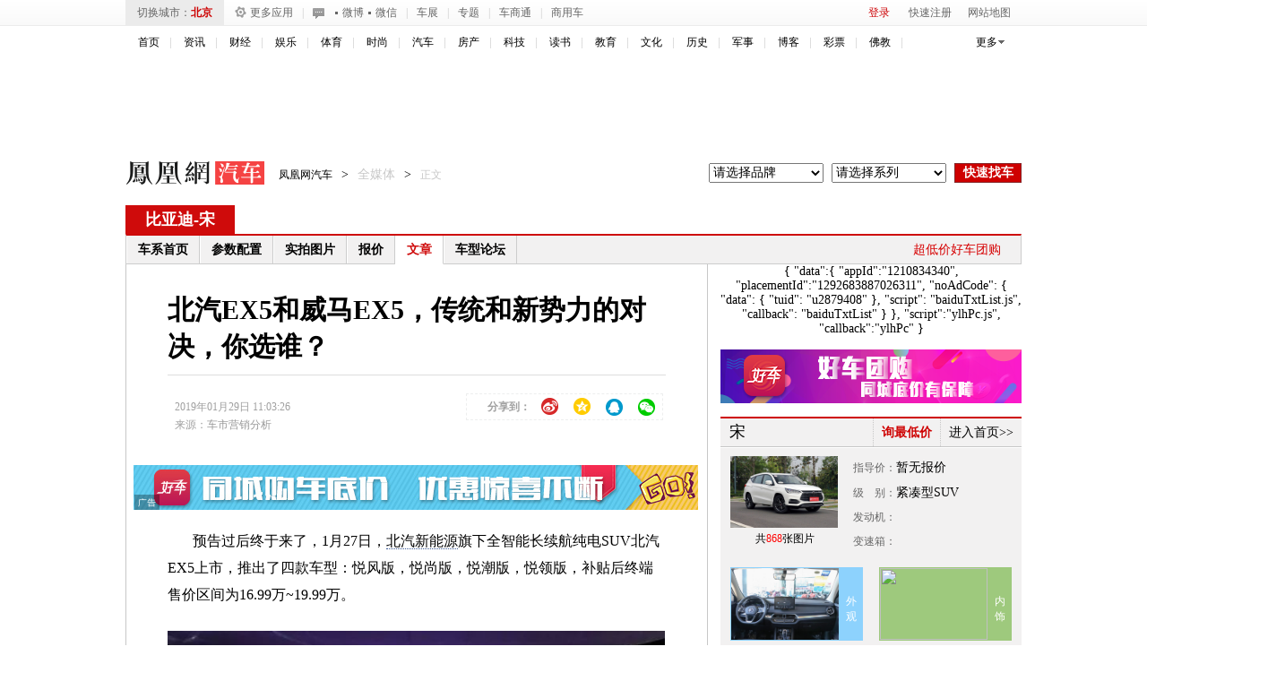

--- FILE ---
content_type: text/html; charset=utf-8
request_url: https://auto.ifeng.com/qichezixun/20190129/1261124.shtml
body_size: 33280
content:
<!DOCTYPE html>
<!--[if lt IE 7 ]> <html class="ie6"> <![endif]-->
<!--[if IE 7 ]>    <html class="ie7"> <![endif]-->
<!--[if IE 8 ]>    <html class="ie8"> <![endif]-->
<!--[if IE 9 ]>    <html class="ie9"> <![endif]-->
<!--[if (gt IE 9)|!(IE)]><!--><html><!--<![endif]-->
    <head>
        <meta http-equiv="Content-Type" content="text/html; charset=utf-8" />
        <meta http-equiv="X-UA-Compatible" content="IE=EmulateIE7" />
        <title>北汽EX5和威马EX5，传统和新势力的对决，你选谁？_凤凰网汽车_凤凰网</title>
        <meta name="keywords" content="新势力,北汽新能源,最大功率,比亚迪宋,消费者,新能源,极简主义,竞争对手,竞争力,行车记录仪" />
        <meta name="description" content="预告过后终于来了，1月27日，北汽新能源旗下全智能长续航纯电SUV北汽EX5上市，推出了四款车型：悦" />
        <link rel="stylesheet" type="text/css" href="//p1.ifengimg.com/auto/css/2017/1027/4051217.css"/>
        <link rel="stylesheet" type="text/css" href="//p1.ifengimg.com/auto/css/2017/0907/385v2.css"/>
        <link rel="stylesheet" type="text/css" href="//p2.ifengimg.com/auto/css/2017/0922/new_top15390324.css"/>
        <!--[if lt IE 9]><script>/*@cc_on'abbr article aside audio canvas details figcaption figure footer ad header hgroup mark meter nav output progress section summary time video'.replace(/w+/g,function(n){document.createElement(n)})@*/</script><![endif]-->
                <script>
            var sUserAgent = navigator.userAgent;
            if ((sUserAgent.match(/iPad/i))) {
                // location='http://auto.ifeng.com/';
            }
            var mobileAgents = ['Windows CE', 'iPod', 'Symbian', 'iPhone', 'BlackBerry', 'Android', 'Windows Phone'];
            if (sUserAgent.indexOf('Android') > -1 && (sUserAgent.indexOf('ERD79') > -1 || sUserAgent.indexOf('MZ60') > -1 || sUserAgent.indexOf('GT-P7') > -1 || sUserAgent.indexOf('SCH-P7') > -1)) {
            } else {
                if (location.href.indexOf('pc') == -1) {
                    for (var i = 0; i < mobileAgents.length; i++) {
                        if (sUserAgent.indexOf(mobileAgents[i]) > -1) {
                            location = 'https://iauto.ifeng.com/news/quanmeiti/20190129/1261124.shtml';
                            break;
                        }
                    }
                } else {
                    location = 'https://auto.ifeng.com/';
                }
            }
            var ads = [];
        </script>
        <script type="text/javascript" src="https://y0.ifengimg.com/base/jQuery/jquery-1.6.4.min.js"></script>
        <script type="text/javascript" src="https://y0.ifengimg.com/auto/js/2013/0806/85.js"></script>
        <script type="text/javascript" src="https://p3.ifengimg.com/auto/js/2018/1204/156.js" ></script>
        <script type="text/javascript" src="https://img3.auto.ifeng.com/res/js/front/86.js"></script>
        <script type="text/javascript" src="https://p0.ifengimg.com/auto/js/2016/1025/brand.js" ></script>
        <script type="text/javascript" src="https://m1.ifengimg.com/auto/js/2014/0228/109.js" ></script>

        <script type="text/javascript" src="https://m1.ifengimg.com/auto/js/2015/1016/newsv1.js" ></script>
        <script src="https://img.ifeng.com/tres/pub_res/JCore/TabControl.1.2.U.js" type="text/javascript"></script>

         <script type="text/javascript" src="https://p0.ifengimg.com/auto/js/2018/1204/168_v3.js" ></script>
        <script src="https://m1.ifengimg.com/auto/js/2014/0305/169.js" type="text/javascript"></script>
<script src="https://m0.ifengimg.com/auto/js/2014/0703/public_login.min.js" type="text/javascript"></script>
<!-- <script type="text/javascript" src="https://m3.ifengimg.com/auto/js/2014/1201/carlogin.js"></script> -->
<script type="text/javascript" src="https://m3.ifengimg.com/auto/js/2015/1125/iploc_cookie.js"></script>
<!--图片后加载-->
<script type="text/javascript" src="https://m0.ifengimg.com/auto/js/2014/0619/loadimg_v1.js" ></script>
<script src="https://h0.ifengimg.com/20150625/fa.min.js"></script>        <script type="text/javascript" src="https://m0.ifengimg.com/auto/js/2015/0319/new_fun.js"></script>
        <!--<script type="text/javascript" src="https://m1.ifengimg.com/auto/js/2014/1011/156.js" ></script>-->
        <script type="text/javascript" src="https://p3.ifengimg.com/auto/js/2018/1204/156.js" ></script>

        <script>jQuery.noConflict();</script>

        <script type="text/javascript">

            //广告链接高度
            jQuery(document).ready(function() {

                //城市ip定向
                var curcityobj = returnClientCityarray();
                jQuery("#cur_city").html('<a href="//auto.ifeng.com/' + curcityobj[2] + '" target="_blank">' + curcityobj[1].replace("市", "") + '</a>');
                var curcity = curcityobj[1].replace("市", "");
                var cityarr = new Array();

                //加载最热门询价
                ihotquery(curcityobj[2]);

                //加载经销商报价
                var citycode = curcityobj[4].toString() + "0000000";
                citycode = citycode.substr(0, 6);
                var serial = "10582";
                var brand = "10007";

                if (serial == '') {
                    var relatedSeries2 = new relatedBSC({brandId: "brand", serialId: "serial", brandValue: "", serialValue: ""});
                    relatedSeries2.init();
                    //二手车title去掉
                    jQuery("#usedcattitle").remove();
                    jQuery("#used_car_list").remove();
                    jQuery("#dealerInfo").remove();

                } else {
                    var relatedSeries = new relatedBSC({brandId: "brand", serialId: "serial"});
                    relatedSeries.init();
                    getDealerBaojia4s(serial, citycode, curcityobj[2]);
                    //经销商推荐
                    getDealerInfo(serial, citycode);
                    //按经销商类型加载报价
                    getDealerBaojiaByType(serial, citycode);
                    cityarr = retCityarray(curcity);

                    //二手车
                    //used_car_list(curcity, cityarr[3]);
                }


                //i 询价
                /*修改新增*/
                jQuery(".acquire_1").css("left", (jQuery(window).width() - 1000) / 2 < 0 ? 0 : (jQuery(window).width() - 1000) / 2);
                jQuery(window).resize(function() {
                    jQuery(".acquire_1").css("left", (jQuery(window).width() - 1000) / 2 < 0 ? 0 : (jQuery(window).width() - 1000) / 2);
                });
                var relatedSeries2 = new relatedBSC({brandId: "brand2", serialId: "serial2", carId: "car2", brandValue: brand, serialValue: serial});
                relatedSeries2.init();
                jQuery("#btn_cls").bind("click", function() {
                    jQuery(".acquire_1").hide();
                });

                jQuery("#btn_sub").bind("click", function() {
                    var objcity = returnClientCityarray();
                    var city = objcity[1].replace("市", "");
                    var cityid = objcity[4];
                    if (cityid.length < 6) {
                        for (var x = cityid.length; x <= 6; x++) {
                            cityid += '0';
                        }
                    }
                    var bid = jQuery("#brand2").val();
                    var sid = jQuery("#serial2").val();
                    jQuery.enquiry(city, cityid, bid, '', sid, '', '', '');
                });
                /*修改新增*/
                //城市切换事件绑定
                jQuery(".cx-city-nlst dl dd a").live("click", function() {
                    var city = jQuery(this).text();
                    var selcity = retCityarray(city);
                    var citycode = selcity[4].toString() + "0000000";
                    citycode = citycode.substr(0, 6);
                    getDealerBaojiaByType(serial, citycode);
                    jQuery("#cur_city").html('<a href="//auto.ifeng.com/'+ selcity[2] + '" target="_blank">' + city + '</a>');
                    jQuery("#current-city").html(city);
                    jQuery(".morejiangjia").attr("href", "//auto.ifeng.com/" + selcity[2]);
                    //切换地方站内容

                    jQuery(".city-link").html('');

                    var cc = '';
                    for (var i = 0; i < city45_arr.length; i++) {
                        for (var j = 0; j < city45_arr[i].length; j++) {
                            if (city45_arr[i][j].indexOf(city) > -1) {
                                cc = city45_arr[i][j];
                                break;
                            }
                        }
                    }
                    var carr = cc.split(",");
                    for (var i = 0; i < carr.length; i++) {
                        if (i > 11)
                            break;
                        jQuery(".city-link").append('<a target="_blank" href="//auto.ifeng.com/' + retCityarray(carr[i])[2] + '">' + carr[i] + '</a>');
                    }
                    jQuery(".city-link").append('<a class="more" target="_blank" href="//auto.ifeng.com/citys/">更多城市>></a>');

                });





            });




            var detail = {
                "channelTitle": "汽车",
                "docId": "1261124",
                "docName": "北汽EX5和威马EX5，传统和新势力的对决，你选谁？",
                "docUrl": "https://auto.ifeng.com/quanmeiti/20190129/1261124.shtml",
                "skey": "d09063",
                "summary": "北汽EX5和威马EX5，传统和新势力的对决，你选谁？",
                "image": "http://e0.ifengimg.com/08/2019/0129/12FF9B86C67B89210749DE9DAECD92C6CA89A14C_size45_w622_h264_240.jpeg"};

            var bds_config = {
                'bdPic': 'http://e0.ifengimg.com/08/2019/0129/12FF9B86C67B89210749DE9DAECD92C6CA89A14C_size45_w622_h264.jpeg',
                'bdText': '北汽EX5和威马EX5，传统和新势力的对决，你选谁？',
                'wbUid': '1894232810',
                'snsKey': {
                    'tsina': '3267396249',
                    'tqq': '801291319'
                },
                'searchPic': '1'
            };
        </script>

        <style type="text/css">
            .cont-br-top{ border-top:solid 1px #C7C7C7;}
            .rel-cmd .oper a{ margin:0 3px; display:inline-block;}
            .arl-bbs-rec a{ display:block; padding-right:35px; overflow:hidden; height:16px;}
            .cont-br-top{ border-top:solid 1px #C7C7C7;}
            .rel-cmd .oper a{ margin:0 3px; display:inline-block;}
            .arl-bbs-rec a{ display:block; padding-right:35px; overflow:hidden; height:16px;}

            /*地方站分区*/
            .cx-city-n{ background-color:#ebebeb; position:absolute; padding:3px; left:0; top:30px;}
            .cx-city-br{ border:solid 1px #ccc; background-color:#fff; width:434px;}
            .cx-city-let{ overflow:hidden; padding:8px 5px;}
            .cx-city-let li{ float:left; display:inline; margin:2px 7px;}
            .cx-city-let a{ text-align: center;display:block; height:19px; width:19px; line-height:19px; border:solid 1px #ccc; background-color:#ebebeb; font-size:12px; font-family:"Arial"; border-radius:3px;}
            .cx-city-let a:hover,.cx-city-let .on a{ color:#fff; background-color:#cd0000; border-color:#b00203;}
            .cx-city-nlst{ height:245px; overflow-y:scroll;}
            .cx-city-nlst dl{ overflow:hidden; text-align:left; padding-left:25px; line-height:25px; border-top:dotted 1px #cfcfd1;}
            .cx-city-nlst dt{ float:left; display:inline; width:25px; margin-left:-25px; color:#7c7c7c; text-align:right; font-family:"Arial";}
            .cx-city-nlst dd{ float:left; display:inline; margin-right:10px;}
            .cx-city-nlst dd a{ display:block; padding:0 10px; color:#000; white-space:nowrap;}
            .cx-city-nlst .cbg{ background-color:#ebebeb;}
            .cx-city-n .close{ width:34px; height:37px; position:absolute; top:0; right:-30px; cursor:pointer; overflow:hidden; text-indent:-9999px; background: url(//p0.ifengimg.com/auto/image/2018/0731/334_4957197228_20131017161936.png) no-repeat 0 -11px;}
            .cx-city-n .arrow{ width:15px; height:10px; position:absolute; left:20px; top:-6px;overflow:hidden; text-indent:-9999px; background: url(//p0.ifengimg.com/auto/image/2018/0731/334_4957197228_20131017161936.png) no-repeat 0 0;}
        </style>
    </head>

    <body>
        <script src="https://m1.ifengimg.com/ifeng/sources/inice_v1.js" type="text/javascript"></script>
        <script src="https://tjs.sjs.sinajs.cn/open/api/js/wb.js" type="text/javascript" charset="utf-8"></script>
        <noscript>您的浏览器不支持JS，将无法看到通过JS实现的效果</noscript>
        <!--top-nav begin-->
        <!--new top_nav begin-->
<div class="top-nav">
	<div class="w1000">
    	<div class="c-city"><span>切换城市：</span><span id="cur_city"><a target="_blank" href="//auto.ifeng.com/beijing/">北京</a></span></div>
        <!--城市弹窗 begin-->
        <div class="cx-city-nn" >
            <i class="arrow"></i>
            <div class="cx-cn-br">
                <div class="cx-city-let">
                    <ul>
                        <li><a href="javascript:void(0);">A</a></li>
                        <li><a href="javascript:void(0);">B</a></li>
                        <li><a href="javascript:void(0);">C</a></li>
                        <li><a href="javascript:void(0);">D</a></li>
                        <li><a href="javascript:void(0);">E</a></li>
                        <li><a href="javascript:void(0);">F</a></li>
                        <li><a href="javascript:void(0);">G</a></li>
                        <li><a href="javascript:void(0);">H</a></li>
                        <li><a href="javascript:void(0);">J</a></li>
                        <li><a href="javascript:void(0);">K</a></li>
                        <li><a href="javascript:void(0);">L</a></li>
                        <li><a href="javascript:void(0);">M</a></li>
                        <li><a href="javascript:void(0);">N</a></li>
                        <li><a href="javascript:void(0);">P</a></li>
                        <li><a href="javascript:void(0);">Q</a></li>
                        <li><a href="javascript:void(0);">R</a></li>
                        <li><a href="javascript:void(0);">S</a></li>
                        <li><a href="javascript:void(0);">T</a></li>
                        <li><a href="javascript:void(0);">W</a></li>
                        <li><a href="javascript:void(0);">X</a></li>
                        <li><a href="javascript:void(0);">Y</a></li>
                        <li><a href="javascript:void(0);">Z</a></li>
                        <li><a href="https://auto.ifeng.com/citys/" target="_blank" class="a_all_city">全部城市</a></li>
                    </ul>
                </div>
                <div class="cx-city-nlst"></div>
            </div>
        </div>
        <!--城市弹窗 end-->
        <a class="m-app" rel="nofollow" target="_blank" href="#"><i></i>更多应用</a>
        <!--更多应用弹窗 begin-->
        <div class="m-app-div">
        	<span class="t"><i></i>更多应用</span>
            <div class="c"></div>
            <ul>
            	<li><a href="//auto.ifeng.com/down/" target="_blank">手机应用</a></li>
            	<li class="bm"><a href="//i.ifeng.com/auto/autoi" target="_blank">触屏版</a></li>
            	<li><a href="//auto.ifeng.com/weizhang/" target="_blank">违章查询</a></li>
            	<li><a href="//car.auto.ifeng.com/jisuanqi/" target="_blank">购车计算</a></li>
            	<li><a href="//car.auto.ifeng.com/series/compare.do" target="_blank">车型对比</a></li>
            	<li><a href="//car.auto.ifeng.com/top/" target="_blank">排行榜</a></li>
            </ul>
        </div>
        <!--更多应用弹窗 end-->
        <span class="l">|</span>
        <div class="top-cooper"><span>官方:</span><a href="//weibo.com/ifengauto" target="_blank" rel="nofollow" >微博</a><span>/</span><a href="//auto.ifeng.com/bbs/cbsycyjh/20130730/872165.shtml" target="_blank" rel="nofollow" >微信</a></div>
        <span class="l" style="margin-right:0;">|</span>
        <a href="//auto.ifeng.com/zhuanti/chezhanhuodong.shtml" id="chezhan" class="r" target="_blank" >车展</a>
        <!--车展弹窗 begin-->
        <div id="chezhan_box">
            <i class="arrow"></i>
            <ul>
                <li><a href="//auto.ifeng.com/shanghaichezhan/" target="_blank" >2015上海车展</a></li>
            </ul>
        </div>
        <!--车展弹窗 end-->

        <span class="l" style="margin-left:0;">|</span>
        <a href="//auto.ifeng.com/zhuanti/chezhanhuodong.shtml" class="r" target="_blank" rel="nofollow" >专题</a>
        <span class="l">|</span>
        <a href="//dealer.auto.ifeng.com/" target="_blank" rel="nofollow" >车商通</a>
        <span class="l">|</span>
        <a href="//auto.ifeng.com/shangyongche/" target="_blank" rel="nofollow" >商用车</a>
        
        <div class="login_div">
        	<span id="top-welcome" class="txt"><a style="display:inline; vertical-align:middle;" target="_blank" href="#"></a></span><span id="top-oper"><a href="javascript:void(0);" class="login" id="btnSwapLogin" rel="nofollow" >登录</a><a href="//my.ifeng.com/?_c=register&_a=new-account" target="_blank" class="reg" rel="nofollow" >快速注册</a></span>
            <a class="netmap" href="javascript:void(0);">网站地图</a>
            <!--网站地图 begin-->
            <div class="netmap_div">
            	<i></i>
                <dl>
                    <dd><a href="//auto.ifeng.com/xinche/" target="_blank">新车</a></dd>
                    <dd><a href="//auto.ifeng.com/shijia/" target="_blank">试驾</a></dd>
                    <dd><a href="//auto.ifeng.com/daogou/" target="_blank">导购</a></dd>
                    
                    <dd><a href="//car.auto.ifeng.com/" target="_blank">车型</a></dd>
                    <dd><a href="//data.auto.ifeng.com/photo/" target="_blank">图片</a></dd>
                    <dd><a href="//data.auto.ifeng.com/price/" target="_blank">报价</a></dd>
                    
                    <dd><a href="//beijing.auto.ifeng.com/" target="_blank">优惠</a></dd>
                    <dd><a href="//tuan.auto.ifeng.com/" target="_blank">团购</a></dd>
                    <dd><a href="//beijing.auto.ifeng.com/xianche/11/" target="_blank">现车汇</a></dd>
                    
                    <dd><a href="//bbs.auto.ifeng.com/" target="_blank">论坛</a></dd>
                    <dd><a href="//iautos.auto.ifeng.com/" target="_blank">二手车</a></dd>
                    <dd><a href="//auto.ifeng.com/hangye/" target="_blank">行业</a></dd>
                </dl>
            </div>
            <!--网站地图 end-->
        </div>
    </div>
</div>
<!--new top_nav end-->        <!--top-nav end-->

        <!-- 头部2 start-->
        <div class="h_mainNav cDGray">
    <ul>
        <li><a target="_blank" href="//www.ifeng.com"  id="s_auto_tongj_Id">首页</a></li>
        <li><a target="_blank" href="//news.ifeng.com/">资讯</a></li>
        <li><a target="_blank" href="//finance.ifeng.com/">财经</a></li>
        <li><a target="_blank" href="//ent.ifeng.com/">娱乐</a></li>
        <li><a target="_blank" href="//sports.ifeng.com/">体育</a></li>
        <li><a target="_blank" href="//fashion.ifeng.com/">时尚</a></li>
        <li><a target="_blank" href="//auto.ifeng.com/">汽车</a></li>
        <li><a target="_blank" href="//house.ifeng.com/">房产</a></li>
        <li><a target="_blank" href="//tech.ifeng.com/">科技</a></li>
        <li><a target="_blank" href="//book.ifeng.com/">读书</a></li>
        <li><a target="_blank" href="//edu.ifeng.com/">教育</a></li>
        <li><a target="_blank" href="//culture.ifeng.com/">文化</a></li>
        <li><a target="_blank" href="//news.ifeng.com/history/">历史</a></li>
        <li><a target="_blank" href="//news.ifeng.com/mil/">军事</a></li>
        <li><a target="_blank" href="//blog.ifeng.com/">博客</a></li>
        <li><a target="_blank" href="//cp.ifeng.com/?aid=45">彩票</a></li>
        <li><a target="_blank" href="//fo.ifeng.com/">佛教</a></li>
<!-- <li><a target="_blank" href="//phtv.ifeng.com/">凤凰卫视</a></li>-->
    </ul>
    <div class="nav_more">更多</div>
    <dl id="f-more-box" style="display: none;">
        <dd><a title="视频" target="_blank" href="//v.ifeng.com/">视频</a></dd>
        <dd><a title="旅游" target="_blank" href="//fashion.ifeng.com/travel/">旅游</a></dd>
        <dd><a title="游戏" target="_blank" href="//games.ifeng.com/">游戏</a></dd>
        <dd><a title="数码" target="_blank" href="//digi.ifeng.com/">数码</a></dd>
        <dd><a title="健康" target="_blank" href="//fashion.ifeng.com/health/">健康</a></dd>
        <dd><a title="亲子" target="_blank" href="//fashion.ifeng.com/baby/">亲子</a></dd>
        <dd><a title="家居" target="_blank" href="//home.ifeng.com/">家居</a></dd>
        <dd><a title="论坛" target="_blank" href="//bbs.ifeng.com/">论坛</a></dd>
        <dd><a title="星座" target="_blank" href="//astro.ifeng.com/">星座</a></dd>
<dd><a title="未来" target="_blank" href="//dol.deliver.ifeng.com/c?z=ifeng&la=0&si=2&cg=1&c=1&ci=2&or=7549&l=28704&bg=28703&b=37275&u=http://audi-future.ifeng.com/">未来</a></dd>
    </dl>
</div>        <!-- 头部2 end-->
        <div class="w1000 c-ad pr mb15" style="height:90px;" >
            
<!--s_auto_content_ad_head_1000x90 2019.03.11 16:22:52-->
<script type="text/javascript">try{aptracker.add(824);}catch(e){}</script>


<script type='text/javascript'>
var googletag = googletag || {};
googletag.cmd = googletag.cmd || [];
(function() {
var gads = document.createElement('script');
gads.async = true;
gads.type = 'text/javascript';
var useSSL = 'https:' == document.location.protocol;
gads.src = (useSSL ? 'https:' : 'http:') + 
'//www.googletagservices.com/tag/js/gpt.js';
var node = document.getElementsByTagName('script')[0];
node.parentNode.insertBefore(gads, node);
})();
</script>

<script type='text/javascript'>
googletag.cmd.push(function() {
googletag.defineSlot('/51332160/s_auto_content_ad_right_huazhonghua', [300, 250], 'div-gpt-ad-1403255201564-0').addService(googletag.pubads());
googletag.defineSlot('/51332160/s_auto_content_ad_head_1000x90', [1000, 90], 'div-gpt-ad-1403255201564-2').addService(googletag.pubads());
googletag.pubads().enableSingleRequest();
googletag.enableServices();
});
</script>
<!--!{
       data: {
           "aids" : [{"ap" : "824", "w" : "1000", "h" : "90","res" : "1"}]
       },
       preload: '',
       callback: 'function(elm, data) {IfengAmgr.show(elm,data);}'
      }!--><script>    
iis3_config = {
					"aids" : [
						{"ap" : "824", "w" : "1000", "h" : "90","res" : "1"}
					],
					"mode" : "1"					
				  };
</script>
<script src="https://c0.ifengimg.com/iis/iis_v3_0.js"></script>

<!--/s_auto_content_ad_head_1000x90-->
        </div>

        <div class="w1000">
            <div class="logo_div">
                <h1 class="logo"><a href="//auto.ifeng.com/" target="_blank">凤凰网汽车</a></h1>
                                <div class="t-cur">
                    <a href="//auto.ifeng.com" target="_blank">凤凰网汽车</a><span>></span><em>全媒体</em><span>></span><em class="tc">正文</em>

                    <div class="c-m-i fr">
                                                    <span><a href="//auto.ifeng.com/shanghaichezhan/" target="_blank"></a></span>
                                                <select name="brand" id="brand"><option value="">请选择品牌</option></select>
                        <select name="serial" id="serial"><option value="">请选择系列</option></select>
                        <input type="button" value="快速找车" class="btn" id="serach-car">
                    </div>
                    <script type="text/javascript">
            jQuery("#serach-car").click(function() {
                var brand = jQuery("#brand").val();
                var serial = jQuery("#serial").val();
                if (brand < 0) {
                    window.open('https://data.auto.ifeng.com/price', '_blank');
                    return;
                }
                if (serial < 0) {
                    window.open('https://car.auto.ifeng.com/brand/' + brand + '/', '_blank');
                    return;
                }
                window.open('https://car.auto.ifeng.com/series/' + serial + '/', '_blank');

            });
                    </script>
                </div>
            </div>
        </div>

                <div class="w1000 arl-m-tit" id="serialInfo">
            <h2><a href='https://data.auto.ifeng.com/price/p-10040-0-1.html' target='_blank' title='比亚迪'>比亚迪</a>-<a href='https://car.auto.ifeng.com/series/10582/' target='_blank' title='宋'>宋</a></h2>            <span style="float:right;"><a href="//auto.ifeng.com/shanghaichezhan/" target="_blank"></a></span>
        </div>
                <div class="w1000">
            <div class='arl-subnav'><ul><li><a title='宋 车系首页 ' target='_blank' href='https://car.auto.ifeng.com/series/10582/'>车系首页</a></li><li><a title='宋 参数配置 ' target='_blank' href='https://car.auto.ifeng.com/series/10582/spec/'>参数配置</a></li><li><a title='宋 实拍图片 ' target='_blank' href='https://data.auto.ifeng.com/photo/s-10582.html'>实拍图片</a></li><li><a title='宋 报价 ' target='_blank' href='https://data.auto.ifeng.com/price/s-10582.html'>报价</a></li><li class='on'><a title='宋 文章' target='_blank' href='https://car.auto.ifeng.com/series/10582/news/'>文章</a></li><li><a title='宋 论坛' target='_blank' href='https://bbs.auto.ifeng.com/'>车型论坛</a></li></ul><a target='_blank' href='https://tuan.auto.ifeng.com/' style=' position:absolute; top:0; right:10px; color:#D60002' title='超低价好车团购'>超低价好车团购</a></div>        </div>

        <div class="w1000 clr">
                        <div class="arl-mian fl">
                                    <div class="br">
                        <div class="arl-cont">
                            <h3 style="white-space: normal;text-align:center;"><span style="text-align: left;display: inline-block;">北汽EX5和威马EX5，传统和新势力的对决，你选谁？</span></h3>
                            <div class="artInfo">
                                <div class="d1">
                                    <span class="ai-date d" id="pubtime_baidu">2019年01月29日 11:03:26</span>
                                    <span class="b">
                                        <!-- Baidu Button BEGIN -->
                                        <style>
                                            #bdshare a{float:left;display:block;width:36px!important;height:28px!important;margin:0!important;padding:0!important;background:url(//p0.ifengimg.com/auto/image/2018/0731/279_4958302228_20140326162711.png) no-repeat!important}
                                            #bdshare a:hover{float:left;display:block;width:36px!important;height:28px!important;margin:0!important;padding:0!important;background:url(//p0.ifengimg.com/auto/image/2018/0731/279_4958313228_20140327175852.png) no-repeat!important}
                                            #bdshare span{float:left;line-height:28px;}
                                            #bdshare .bds_tsina{background-position:0 -217px!important;}
                                            #bdshare a.bds_tsina:hover{background-position:0 -217px!important;opacity:1.0!important;filter:alpha(opacity=100)!important;}
                                            #bdshare .bds_qzone{background-position:0 -298px!important;}
                                            #bdshare a.bds_qzone:hover{background-position:0 -298px!important;opacity:1.0!important;filter:alpha(opacity=100)!important;}
                                            #bdshare .bds_sqq{background-position:0 -243px!important;}
                                            #bdshare a.bds_sqq:hover{background-position:0 -243px!important;opacity:1.0!important;filter:alpha(opacity=100)!important;}
                                            #bdshare .bds_weixin{background-position:0 -270px!important;}
                                            #bdshare a.bds_weixin:hover{background-position:0 -270px!important;opacity:1.0!important;filter:alpha(opacity=100)!important;}
                                            #bdshare{ border:1px dashed #edeeee;}
                                        </style>
                                        <!-- <div id="bdshare" class="bdsharebuttonbox" style="width: auto;" data="{'text':'北汽EX5和威马EX5，传统和新势力的对决，你选谁？','url':'http://auto.ifeng.com/quanmeiti/20190129/1261124.shtml'}" data-tag="share_1">
                                            <span>分享到：</span>

                                                <a class="bds_tsina" data-cmd="tsina"></a>
                                                <a class="bds_qzone" data-cmd="qzone"></a>
                                                <a class="bds_sqq" data-cmd="sqq"></a>
                                            <a class="bds_renren" data-cmd="renren"></a>
                                                <a class="bds_weixin" data-cmd="weixin"></a>
                                        </div> -->
                                        <!-- <script type="text/javascript" id="bdshare_js" data="type=tools&uid=0" ></script>
                                        <script type="text/javascript" id="bdshell_js"></script>
                                        <script type="text/javascript">
                                            document.getElementById("bdshell_js").src =
                                                "https://p0.ifengimg.com/auto/js/2018/0911/shell_v3.js?cdnversion=" + Math.ceil(new Date() / 3600000)
                                        </script> -->
                                        <div id="bdshare" class="bdsharebuttonbox bdshare-button-style0-16" style="width: auto;" data-tag="share_1">
                                            <span>分享到：</span>
                                            <a class="bds_tsina" data-cmd="tsina"></a>
                                            <a class="bds_qzone" data-cmd="qzone"></a>
                                            <a class="bds_sqq" data-cmd="sqq"></a>
                                            <!--<a class="bds_renren" data-cmd="renren"></a>-->
                                            <a class="bds_weixin" data-cmd="weixin"></a>
                                        </div>
                                        <script>
                                            window._bd_share_config = {
                                                common: {
                                                    bdText: '北汽EX5和威马EX5，传统和新势力的对决，你选谁？',
                                                    bdDesc: '预告过后终于来了，1月27日，北汽新能源旗下全智能长续航纯电SUV北汽EX5上市，推出了四款车型：悦',
                                                    bdUrl: 'https://iauto.ifeng.com/news/quanmeiti/20190129/1261124.shtml',
                                                    bdPic: 'http://e0.ifengimg.com/08/2019/0129/12FF9B86C67B89210749DE9DAECD92C6CA89A14C_size45_w622_h264.jpeg',
                                                    bdStyle: 0,
                                                    bdMini: 2
                                                },
                                                share: [{
                                                    "tag": "share_1",
                                                    "bdSize": 16
                                                }],
                                                image: [{
                                                    tag: 'share_1',
                                                    viewType: 'list',
                                                    viewPos: 'top',
                                                    viewColor: 'black',
                                                    viewSize: '16',
                                                    viewList: ['tsina', 'qzone', 'sqq', 'renren', 'weixin']
                                                }]
                                            }
                                            with (document)
                                                0[(getElementsByTagName('head')[0] || body).appendChild(createElement('script')).src = 'https://p0.ifengimg.com/auto/custom/share_baidu.js?cdnversion=' + ~(-new Date() / 36e5)];
                                        </script>
                                        <!-- Baidu Button END -->
                                    </span>
                                </div>
                                <div class="d2">
                                    <span class="ai-source d" id="source_baidu">来源：<a target="_blank" href="/quanmeiti/author/?id=9900">车市营销分析</a></span>
                                                                        <!--<span class="ai-comment b"><a href="" target="_blank"><s></s>人参与</a><a href=""
                    target="_blank"><s></s>条评论</a></span>-->
                                </div>

                            </div>
                            <!--广告 begin-->
                            <div class="c-ad pr mb20 mt20" style="margin-left: -38px;">
                                
<!--s_auto_content_ad_banner_630x50 2019.03.26 16:12:00-->
<script type="text/javascript">try{aptracker.add(4293);}catch(e){}</script>


<!--!{
       data: {
           "aids" : [{"ap" : "4293", "w" : "640", "h" : "50","res" : "1"}]
       },
       preload: '',
       callback: 'function(elm, data) {IfengAmgr.show(elm,data);}'
      }!--><script>    
iis3_config = {
					"aids" : [
						{"ap" : "4293", "w" : "640", "h" : "50","res" : "1"}
					],
					"mode" : "1"					
				  };
</script>
<script src="https://c0.ifengimg.com/iis/iis_v3_0.js"></script>
<!--/s_auto_content_ad_banner_630x50-->
                            </div>
                            <!--广告 end-->
                            <!--文章内容 begin-->
                            <div class="arl-c-txt">
                                <p>预告过后终于来了，1月27日，<a href = "https://data.auto.ifeng.com/price/p-30030-1-1.html" class = "kw-link" target="_blank">北汽新能源</a>旗下全智能长续航纯电SUV北汽EX5上市，推出了四款车型：悦风版，悦尚版，悦潮版，悦领版，补贴后终端售价区间为16.99万~19.99万。</p>

<p><img src="http://e0.ifengimg.com/06/2019/0129/0DF4AD481881DB52B50FA7617ADED36181528EA9_size30_w626_h355.jpeg" /></p>

<p>抛开其他的竞争者不说，巧的是，在新势力造车品牌中早有一款同名不同姓，但定位神似的产品<a href = "https://car.auto.ifeng.com/series/10992/" class = "kw-link" target="_blank">威马EX5</a>，现在很多消费者在面对选择新势力品牌还是传统品牌的时候会陷入纠结，那么今天笔者就以这两款同名车来进行一次对比，究竟是传统新能源品牌还是新势力品牌更适合你。</p>

<p>首先看一下刚刚上市的北汽EX5，从颜值上，其前脸采用了全封闭式的造型，并用镀铬装饰条勾勒出一个大嘴的轮廓，运动十足，具有攻击性。车头更加丰富的线条让整车更具辨识度，看起来也更加精致，视觉感受非常大气。从颜值上就能知道这车的定位少不了是对准了我们九零后主流消费者。</p>

<p><img src="http://e0.ifengimg.com/01/2019/0129/04BA43B3575AE264324D264880A0C3488BBDF264_size62_w622_h383.jpeg" /></p>

<p><a href = "https://data.auto.ifeng.com/price/p-30084-1-1.html" class = "kw-link" target="_blank">威马</a>EX5是威马旗下第一款量产车型，所以没有家族脸可用，封闭式前格栅，造型不缺犀利感，霸气的感觉扑面而来。威马EX5车头的动态LOGO相当吸引人，这个LOGO由5条竖杠组成，并通过闪烁流动的方式来提醒用户车充电、解锁、电量提醒，显得很有科技感十足。</p>

<p><img src="http://e0.ifengimg.com/05/2019/0129/A69AB7A73C0C14291F1A6ECFB76CC49941EA92B5_size26_w527_h366.jpeg" /></p>

<p>颜值小结：从传统车企出身，北汽EX5在颜值提升中有不失中规中矩的调调。而作为新势力的威马EX5，极简主义的科技感和未来感，是传统车企很难模仿的。</p>

<p>不拿电动说事，作为SUV，车身尺寸是必比的项目，废话不多说，直接上数据。</p>

<p>北汽EX5的车身尺寸为4480＊1837＊1673mm，轴距为2665mm，在紧凑型SUV中表现不算突出。威马EX5的长宽高分别为4585＊1835＊1672mm，轴距为2703mm，在紧凑级SUV车型中，威马EX5的车身尺寸并没有什么优势，但是和北汽EX5对比起来，除了在宽度和高度上有一点点的数据落后之外，在轴距和长度上却优势明显，空间上，威马取胜。</p>

<p>动力方面，北汽EX5搭载一台最大功率为218马力的驱动电机，并匹配三<a href = "https://car.auto.ifeng.com/series/10657/" class = "kw-link" target="_blank">元</a>锂动力电池组，与此同时还搭载了北汽新能源第三代电控管理技术——EMD3.0智能电控系统，配合One Pedal单踏板能量回收功能，回收效率高达21%以上，因此北汽EX5的等速续航最高可达到520km，综合工况续航也能到415km。</p>

<p><img src="http://e0.ifengimg.com/02/2019/0129/82D290C00E2360777B05B3FAE43F782A27C1C0F3_size31_w535_h362.jpeg" /></p>

<p>而威马EX5搭载的是一款永磁同步电机，最大功率为160马力，在同级别车型中处于靠前的位置，威马EX5的的NEDC工况续航里程为400km，各项参数均不输于<a href = "https://data.auto.ifeng.com/price/p-10040-1-1.html" class = "kw-link" target="_blank">比亚迪</a>宋<a href = "https://car.auto.ifeng.com/series/10413/" class = "kw-link" target="_blank">EV</a>，但是和北汽EX5比起来还是有点逊色。</p>

<p>后来者居上，和其他同级车型相比，北汽EX5的续航优势都很明显。</p>

<p>配置方面，北汽EX5搭载了自适应巡航、车道偏离预警、行人前碰撞预警、车辆前碰撞预警、自动紧急制动等等，安全配置丰富。</p>

<p>威马EX5也多以实用性配置为主，比如：全景影像、内置行车记录仪、空气净化器等等。</p>

<p><img src="http://e0.ifengimg.com/08/2019/0129/C607FF568DF4E7A6C124610554F3C163D40F4AED_size27_w529_h333.jpeg" /></p>

<p>价格方面，威马EX5补贴后为11.23—21.63万，跨度比较大，但是入门车型门槛比北汽EX5的16.99万~19.99万要低很多。如果是选择困难症晚期的小伙伴就慎入了。综合来说，预算有限的年轻人更适合威马EX5的入门级，但如果对续航要求高，那北汽EX5自然是更完美。</p>

<p><img src="http://e0.ifengimg.com/08/2019/0129/F2F528E7720B745249D80E817AD569253F4D1C76_size53_w529_h332.jpeg" /></p>

<p>北汽新能源的<a href = "https://car.auto.ifeng.com/series/10817/" class = "kw-link" target="_blank">EC</a>系列一直让北汽新能源占据着国内新能源汽车的领导者位置，但是由于低端的定位，很难说不会被传统车企中强有力的竞争对手和新造车势力给挤兑，通过对比，北汽新能源推出的EX5竞争力还是比较强的。</p>

<p>冰雪赛道上的freestyle 看赛车手玩转<a href = "https://car.auto.ifeng.com/brand/20148/" class = "kw-link" target="_blank">吉利</a>双缤CP<br/></p>

<p>如果只要60万起售，<a href = "https://car.auto.ifeng.com/brand/20021/" class = "kw-link" target="_blank">凯迪拉克</a>XT6就真的没对手了<br/></p>

<p><a href = "https://car.auto.ifeng.com/brand/20012/" class = "kw-link" target="_blank">大众</a>汽车简直无孔不入，<a href = "https://car.auto.ifeng.com/series/1905/" class = "kw-link" target="_blank">捷达</a>变独立品牌来“圈”钱了？<br/></p>

<p>END</p>



                                                            </div>
                            <!--文章内容 end-->
                        </div>
                        <!--文章推广begin-->
                        <div id="articlexpend">
                <div>
                    <img src="https://p1.ifengimg.com/auto/image/2017/0316/car.gif" class="movecar" alt=""/>
                    <img src="https://p1.ifengimg.com/auto/image/2017/0316/sao.png" alt="" class="s_wz"/>
                </div>
                <div class="lead">
                    <img src="//p1.ifengimg.com/auto/image/2017/1103/lead_w.png" alt=""/>
                </div>
                <ul>
                    <li>
                        <img src="https://p1.ifengimg.com/auto/image/2017/0316/wx_logo.png" width="23" height="19" class="logo" alt=""/>
                        <p>凤凰网汽车公众号</p>
                        <p class="add">搜索：autoifeng</p>
                        <img src="https://p2.ifengimg.com/auto/image/2018/1009/qrcode_258.jpg" alt="" class="code wxcode"/>
                    </li>
                    <li>
                        <img src="https://p1.ifengimg.com/auto/image/2017/0316/wb_logo.png" class="logo" alt=""/>
                        <p style="text-align: left;">&nbsp;官方微博</p>
                        <p class="add">@ 凤凰网汽车 <i></i></p>
                        <img src="https://p1.ifengimg.com/auto/image/2017/0316/wb_w.png" alt="" class="code wbcode"/>

                    </li>
                    <li>
                        <img src="https://p3.ifengimg.com/auto/image/2018/0305/xcx_icon.png" class="logo" alt=""/>
                        <p style="text-align: left;">&nbsp;报价小程序</p>
                        <p class="add" style="margin-left: -12px;">搜索：风车价</p>
                        <img src="https://p3.ifengimg.com/auto/image/2018/0305/xcx.jpg" alt="" class="code mpcode"/>
                    </li>
                </ul>
            </div>
            <style>
                #articlexpend{width:570px;margin:0 auto 60px;overflow: hidden;}
                #articlexpend>div{width:100%;}
                #articlexpend>div .movecar{width:170px;height:auto;display:block;margin:0 auto;}
                #articlexpend>div .s_wz{width:183px;height:auto;display: block;margin:0 auto;margin-top:-10px;}
                #articlexpend .lead{width:564px;margin-left:-2px;margin-top:10px;}
                #articlexpend .lead img{width:100%;height:auto;}
                #articlexpend ul{width:552px;height:190px;margin-top:-8px;margin-left:2px;font-family: '黑体';color:#1e1e1e;font-weight: 600;border:2px solid #e3e3e3;}
                #articlexpend ul li {
                    width: 147px;
                    float: left;
                    margin-left: 16px;
                    margin-right: 24px;
                    margin-top: 18px;
                    margin-bottom: 16px;
                }
                #articlexpend ul li:last-child{margin-right:0;}
                #articlexpend ul li>img{width:23px;height:19px;}
                #articlexpend ul li p{line-height:19px;}
                #articlexpend ul li>p{font-size: 14px;}
                #articlexpend ul li .add{font-size: 12px;}
                #articlexpend ul li .code{width:112px;height:112px;margin-top:6px;}
                #articlexpend ul li .wxcode{width: 122px;  height: 122px;  margin-top: 1px;  }
                #articlexpend ul li .add i{width:13px;height:12px;display:inline-block;background: url(https://p1.ifengimg.com/auto/image/2017/0316/wb_v.png) no-repeat center center;background-size: 100% 100%;}
            </style>


                        <!--文章推广end-->
                        <!--文章标签 begin-->
                        <style>
                            .arl-label{ padding:0 46px; text-align:left; word-wrap:break-word; word-break:break-all;}
                            .arl-label span{ color:#999; font-size:12px; margin-bottom:10px; margin-right:1px; *display:inline-block; *margin-bottom:14px; float:left;}
                            .arl-label .alst{ width:494px; float:left;}
                            .arl-label .alst a{ color:#c00; font-size:12px; padding:1px 8px 2px 7px; *padding:3px 8px 3px 7px; margin-right:16px; margin-bottom:10px; border:1px solid #e2e2e2; text-decoration:none; background-color:#f5f5f5; display:inline-block;}
                            .arl-label .alst a:hover{ color:#fff; background-color:#cf0000;}
                            .clear{ clear:both;}
                        </style>
                        <div class="arl-label">

                            <span>文章标签：</span>
						<div class="alst"><a href='http://car.auto.ifeng.com/tags/2010915/' target='_blank'>新势力</a><a href='http://car.auto.ifeng.com/tags/3246/' target='_blank'>北汽新能源</a><a href='http://car.auto.ifeng.com/tags/1927196/' target='_blank'>比亚迪宋</a><a href='http://car.auto.ifeng.com/tags/3137/' target='_blank'>消费者</a><a href='http://car.auto.ifeng.com/tags/566/' target='_blank'>新能源</a><a href='http://car.auto.ifeng.com/tags/6743/' target='_blank'>竞争对手</a><a href='http://car.auto.ifeng.com/tags/7206/' target='_blank'>竞争力</a><a href='http://car.auto.ifeng.com/tags/1989059/' target='_blank'>行车记录仪</a></div>                            <div class="clear"></div>
                        </div>
                        <!--文章标签 end-->

                        <!--新增现车汇 begin-->
                        


                        <style>
                            .xch{ width:555px; height:103px; margin:0 auto 10px; border:1px solid #f72419; position:relative; clear:both; overflow:inherit; display:inline-block;}
                            .xch .xch_b{ width:539px; height:103px; position:relative; overflow:hidden; float:left; z-index:2;}
                            .xch .xch_b ul{ width:541px; position:absolute; top:0; left:0;}
                            .xch .xch_b ul li{ width:269px; border-right:1px solid #ffbd9c; float:left;}
                            .xch .xch_b ul li .tit{ width:269px; height:22px; font-family:Microsoft YaHei; font-size:12px; color:#933407; line-height:22px; text-align:center; background-color:#ffefe7;}
                            .xch .xch_b ul li .img_w{ width:265px; padding-left:4px;}
                            .xch .xch_b ul li .img_w img{ width:128px; height:81px; float:left;}
                            .xch .xch_b ul li .img_w .price{ width:83px; font-family:Microsoft YaHei; font-size:18px; font-weight:bold; color:#ff5400; position:relative; margin-top:18px; padding-left:54px; float:left;}
                            .xch .xch_b ul li .img_w .price i{ width:51px; height:22px; display:block; background:url(https://y0.ifengimg.com/auto/image/2014/0730/xch_icon.png) no-repeat 0px -28px; position:absolute; left:-3px; top:0;}
                            .xch .xch_b ul li .img_w .words{ font-family:Microsoft YaHei; font-size:14px; font-weight:bold; color:#c20a00; line-height:20px; text-align:center;}
                            .xch .xch_b ul li a:hover{ text-decoration:none;}
                            .xch .xch_page{ width:16px; height:103px; background-color:#f72419; float:left;}
                            .xch .xch_page ul{ width:16px; overflow:hidden; padding-top:24px;}
                            .xch .xch_page ul li{ width:16px; height:13px; background:url(https://y0.ifengimg.com/auto/image/2014/0730/xch_icon.png) no-repeat -73px -23px; float:left; font-family:Arial,Helvetica,sans-serif; font-size:12px; color:#c20a00; line-height:14px; margin-bottom:8px; cursor:pointer;}
                            .xch .xch_page ul li.on{ color:#f72419; background:url(https://y0.ifengimg.com/auto/image/2014/0730/xch_icon.png) no-repeat -73px -2px;}
                            .xch .xch_i{ width:61px; height:21px; background:url(https://y0.ifengimg.com/auto/image/2014/0730/xch_icon.png) no-repeat 0 0; position:absolute; bottom:0; left:0; z-index:3; filter:alpha(opacity=61); opacity:0.61;}
                        </style>
                        <!---->                        <script>
                            jQuery(function() {
                                jQuery("#xch_lst").css('top', 0);
                                jQuery("#xch_page ul").css('padding-top', (jQuery("#xch_page").height() - jQuery("#xch_page ul").height()) / 2);

                                jQuery("#xch_page li").each(function(i, v) {
                                    jQuery(this).bind("click", function() {
                                        jQuery(this).addClass("on").siblings().removeClass("on");
                                        jQuery("#xch_lst").stop().animate({'top': -103 * i}, 500);
                                        xhc_n = i;
                                    });
                                });
                                var xhc_n = 0;
                                var stop_xhc = setInterval(function() {
                                    if (xhc_n >= jQuery("#xch_page li").size()) {
                                        xhc_n = 0;
                                    }
                                    jQuery("#xch_lst").stop().animate({'top': -103 * xhc_n}, 500);
                                    jQuery("#xch_page li").eq(xhc_n).addClass("on").siblings().removeClass("on");
                                    xhc_n++;
                                }, 3000);
                                jQuery("#xch_page").parent().mouseenter(function() {
                                    clearInterval(stop_xhc);
                                });
                                jQuery("#xch_page").parent().mouseleave(function() {
                                    stop_xhc = setInterval(function() {
                                        if (xhc_n >= jQuery("#xch_page li").size()) {
                                            xhc_n = 0;
                                        }
                                        jQuery("#xch_lst").stop().animate({'top': -103 * xhc_n}, 500);
                                        jQuery("#xch_page li").eq(xhc_n).addClass("on").siblings().removeClass("on");
                                        xhc_n++;
                                    }, 3000);
                                });
                            });
                        </script>
                                                <!--新增现车汇 end-->

                        <!--团购推广 2017.2.23  begin-->
                                        <style>
                ul,li{list-style:none;margin:0;padding:0}.tuangou{width:555px;height:103px;margin:0 auto 10px;border:1px solid #f72419;position:relative;clear:both;overflow:inherit;display:inline-block}.tuangou .tuangou_b{width:539px;height:103px;position:relative;overflow:hidden;float:left;z-index:2}.tuangou .tuangou_b ul{width:541px;position:absolute;top:0;left:0}.tuangou .tuangou_b ul li{width:269px;border-right:1px solid #ffbd9c;float:left}.tuangou .tuangou_b ul li .tit{width:269px;height:22px;font-family:Microsoft YaHei;font-size:12px;color:#933407;line-height:22px;text-align:center;background-color:#ffefe7}.tuangou .tuangou_b ul li .img_w{width:265px;padding-left:4px}.tuangou .tuangou_b ul li .img_w img{width:107px;height:80px;float:left}.tuangou .tuangou_b ul li .img_w .tuangou_str{width:150px;font-family:Microsoft YaHei;font-size:14px;line-height:20px;font-weight:bold;color:#ff5400;position:relative;float:left;margin-left:5px;margin-top:5px}.tuangou .tuangou_b ul li .img_w .tuangou_str i{width:51px;height:22px;display:block;background:url(https://y1.ifengimg.com/auto/image/2015/1105/102422288.png) no-repeat 0 -28px;position:absolute;left:-3px;top:0}.tuangou .tuangou_b ul li .img_w .tuangou_time{width:150px;font-family:Microsoft YaHei;font-size:12px;font-weight:bold;color:#c20a00;line-height:18px;float:left;margin-left:5px}.tuangou .tuangou_b ul li a{text-decoration:none}.tuangou .tuangou_b .longpic{width:100%}.tuangou .tuangou_b .longpic .tit{width:100%}.tuangou .tuangou_b .longpic img{width:98%;margin:0 auto;padding:2px;height:76px}.tuangou .tuangou_b ul li a:hover{text-decoration:none}.tuangou .tuangou_page{width:16px;height:103px;background-color:#f72419;float:left}.tuangou .tuangou_page ul{width:16px;overflow:hidden;padding-top:24px}.tuangou .tuangou_page ul li{width:16px;height:13px;background:url(https://y1.ifengimg.com/auto/image/2015/1105/102422288.png) no-repeat -73px -23px;float:left;font-family:Arial,Helvetica,sans-serif;font-size:12px;color:#c20a00;line-height:14px;margin-bottom:8px;cursor:pointer;text-align:center}.tuangou .tuangou_page ul li.on{color:#f72419;background:url(https://y1.ifengimg.com/auto/image/2015/1105/102422288.png) no-repeat -73px -2px}.tuangou .tuangou_i{width:61px;height:21px;background:url(https://y1.ifengimg.com/auto/image/2015/1105/102422288.png) no-repeat 0 0;position:absolute;bottom:0;left:0;z-index:3;filter:alpha(opacity=61);opacity:.61}
            </style>
            <style>
.tuangou .tuangou_b .longpic{width:100%}
.tuangou .tuangou_b .longpic .tit{width:100%}
.tuangou .tuangou_b .longpic img{width:98%;margin:0 auto;padding:2px;height:76px}
.tuangou .tuangou_b ul li{position: relative;}
.tuangou .tuangou_b ul li .img_w .tuangou_time a{color:#c20a00}
.tuangou .tuangou_b ul li .img_w .tuangou_str a{color: #ff5400;}
</style><div class="tuangou"><div class="tuangou_b"><ul id="tuangou_lst"><li class="longpic"><a href="http://auto.ifeng.com/special/yizhoujiangjia/" target="_blank"><div class="tit">热度不减 国人最爱SUV车型降价排行</div><img src="//p1.ifengimg.com/auto/image/2018/0326/093817198.jpg"></a></li></ul></div><div class="tuangou_page" id="tuangou_page"><ul><li class="on">1</li></ul></div></div>            <script src="https://p1.ifengimg.com/auto/js/2017/0204/jquery.cookie.js"></script>
            <script>
                var auto_iploc = jQuery.cookie('auto_iploc');
                if (auto_iploc == undefined || auto_iploc == "") {
                    auto_iploc = getloc();
                }
                function getloc() {
                    jQuery.ajax({
                        url: 'https://s.auto.ifeng.com/locip/getLoc',
                        type: 'get',
                        async: false,
                        success: function (res) {
                            var jsond = eval(res.split('(')[1].replace(')', ''));
                            return jsond[0].code.replace(/cn/ig, '')
                        }
                    })
                }
                //就近原则获取城市拼音
                function getpinyin() {
                    if (auto_iploc == undefined || auto_iploc == "") {
                        auto_iploc = 110000;
                    }
                    var cityname;
                    jQuery.ajax({
                        url: 'https://api.auto.ifeng.com/cms/api/cityInfo_new?match=1&citycode=' + auto_iploc,
                        type: 'get',
                        async: false,
                        success: function (res) {
                            var data = eval(res);
                            if (data.status == 0) {
                                cityname = 'beijing';
                            } else {
                                cityname = data.data[0].match[0].match_pinyin;
                            }
                       
                        }
                    });
                   return cityname;
                }
                jQuery(function () {
                    //添加推荐团购内容
                    var c = getpinyin();
                    jQuery.ajax({
                        url: 'https://api.auto.ifeng.com/cms/api/block/city_block',
                        type: 'get',
                        data: {pos: 'auto_news_groupon', city: c},
                        dataType: 'json',
                        success: function (data) {
                            if (data.data == null || data.data == "") {
                                return false;
                            } else {
                                $('#tuangou_lst').append(data.data);
                                bannerswitch()
                            }
                        },
                        error: function (msg) {
                            console.log(msg)
                        }
                    });
                });

                function bannerswitch() {
                    var ad_num;
                    var longArr = [];
                    $('.tuangou_b ul li').each(function (i, v) {
                        if ($(this).is('.longpic')) {
                            longArr.push(i);
                        }else{
                            if($(this).find('.tuangou_i').length < 1){
                                $(this).append('<div class="tuangou_i"></div>')
                            }
                        }
                    });
                    if (longArr.length > 0) {
                        ad_num = longArr.length * 1 + Math.round($('.tuangou_b ul li').length * 1 - longArr.length * 1) / 2;
                    }

                    if (ad_num != $('#tuangou_page ul li').length) {
                        var numhtml = '<li class="on">1</li>';

                        for (var i = 2; i <= ad_num; i++) {
                            numhtml += '<li>' + i + '</li>'
                        }
                        $('#tuangou_page ul').html(numhtml);
                        jQuery("#tuangou_lst").css('top', 0);
                        jQuery("#tuangou_page ul").css('padding-top', (jQuery("#tuangou_page").height() - jQuery("#tuangou_page ul").height()) / 2);

                        jQuery("#tuangou_page li").each(function (i, v) {
                            jQuery(this).bind("click", function () {
                                jQuery(this).addClass("on").siblings().removeClass("on");
                                jQuery("#tuangou_lst").stop().animate({'top': -103 * i}, 500);
                                xhc_n = i;
                            });
                        });
                        var xhc_n = 0;
                        var stop_xhc = setInterval(function () {
                            if (xhc_n >= jQuery("#tuangou_page li").size()) {
                                xhc_n = 0;
                            }
                            jQuery("#tuangou_lst").stop().animate({'top': -103 * xhc_n}, 500);
                            jQuery("#tuangou_page li").eq(xhc_n).addClass("on").siblings().removeClass("on");
                            xhc_n++;
                        }, 3000);
                        jQuery("#tuangou_page").parent().mouseenter(function () {
                            clearInterval(stop_xhc);
                        });
                        jQuery("#tuangou_page").parent().mouseleave(function () {
                            stop_xhc = setInterval(function () {
                                if (xhc_n >= jQuery("#tuangou_page li").size()) {
                                    xhc_n = 0;
                                }
                                jQuery("#tuangou_lst").stop().animate({'top': -103 * xhc_n}, 500);
                                jQuery("#tuangou_page li").eq(xhc_n).addClass("on").siblings().removeClass("on");
                                xhc_n++;
                            }, 3000);
                        });
                    }
                }
                bannerswitch();
            </script>
                                                <!--团购推广 end-->

                        <!--分页 begin-->
                                                <!--分页 end-->
                        <!--网信办工作代码-->
                        
                        <!--文章内容导航 being-->
                                                <!--文章内容导航 end-->
                        <!--分享 begin-->
                        <div class="arl-share">

                            <div class="fl" style="padding:1px 0 0 1px; overflow:hidden; height:108px; width:321px; position:relative;">
                                <div style="width:321px; height:108px;position:absolute; top:01px; left:1px;z-index:3;"><a target="_blank" href="//tuan.auto.ifeng.com/" style="height: 108px;"><img src="//p1.ifengimg.com/auto/image/2017/1222/054335196.png" style="width:321px;height:108px;border:0px"></a></div>
                                <embed width="321px" height="108px" type="application/x-shockwave-flash" src="https://p0.ifengimg.com/auto/res/20180911/334_4958113228_20140114094109.swf" wmode="opaque">
                            </div>


                            <div class="fr">
                                <div class="baidu-share">
                                    <!-- Baidu Button BEGIN -->

                                    <style>
                                        .bdshare-button-style0-16{ width: 283px; padding-left:20px;}
                                        .bdshare-button-style0-16 a, .bdshare-button-style0-16 .bds_more{ padding-left:18px; margin:0 12px 3px 0;}
                                        .bdshare-button-style0-16 .bds_tsina{ width:38px; height:38px; background:url(//p0.ifengimg.com/auto/image/2018/0731/279_4958302228_20140326162711.png) no-repeat; background-position:-1px -1px !important; padding:0;}
                                        .bdshare-button-style0-16 .bds_tsina:hover{ background:url(//p0.ifengimg.com/auto/image/2018/0731/279_4958313228_20140327175852.png) no-repeat; background-position:-1px -1px !important; padding:0; filter:none; -moz-opacity:1; -khtml-opacity:1; opacity:1;}
                                        .bdshare-button-style0-16 .bds_qzone{ width:38px; height:38px; background:url(//p0.ifengimg.com/auto/image/2018/0731/279_4958302228_20140326162711.png) no-repeat; background-position:-1px -133px  !important; padding:0;}
                                        .bdshare-button-style0-16 .bds_qzone:hover{ width:38px; height:38px; background:url(//p0.ifengimg.com/auto/image/2018/0731/279_4958313228_20140327175852.png) no-repeat; background-position:-1px -133px  !important; padding:0; filter:none; -moz-opacity:1; -khtml-opacity:1; opacity:1;}
                                        .bdshare-button-style0-16 .bds_sqq{ width:38px; height:38px; background:url(//p0.ifengimg.com/auto/image/2018/0731/279_4958302228_20140326162711.png) no-repeat; background-position:-1px -45px  !important; padding:0;}
                                        .bdshare-button-style0-16 .bds_sqq:hover{ width:38px; height:38px; background:url(//p0.ifengimg.com/auto/image/2018/0731/279_4958313228_20140327175852.png) no-repeat; background-position:-1px -45px  !important; padding:0; filter:none; -moz-opacity:1; -khtml-opacity:1; opacity:1;}
                                        .bdshare-button-style0-16 .bds_renren{ width:38px; height:38px; background:url(//p0.ifengimg.com/auto/image/2018/0731/279_4958302228_20140326162711.png) no-repeat; background-position:-1px -177px !important; padding:0;}
                                        .bdshare-button-style0-16 .bds_renren:hover{ width:38px; height:38px; background:url(//p0.ifengimg.com/auto/image/2018/0731/279_4958313228_20140327175852.png) no-repeat; background-position:-1px -177px !important; padding:0; filter:none; -moz-opacity:1; -khtml-opacity:1; opacity:1;}
                                        .bdshare-button-style0-16 .bds_weixin{ width:38px; height:38px; background:url(//p0.ifengimg.com/auto/image/2018/0731/279_4958302228_20140326162711.png) no-repeat; background-position:-1px -89px !important; padding:0;}
                                        .bdshare-button-style0-16 .bds_weixin:hover{ width:38px; height:38px; background:url(//p0.ifengimg.com/auto/image/2018/0731/279_4958313228_20140327175852.png) no-repeat; background-position:-1px -89px !important; padding:0; filter:none; -moz-opacity:1; -khtml-opacity:1; opacity:1;}
                                        body .bdshare-button-style0-16 a{ margin:0 12px 3px 0;}
                                    </style>

                                    <div class="bdsharebuttonbox" data-tag="share_1">
                                        <a class="bds_tsina" data-cmd="tsina"></a>
                                        <a class="bds_qzone" data-cmd="qzone"></a>
                                        <a class="bds_sqq" data-cmd="sqq"></a>
                                        <!--<a class="bds_renren" data-cmd="renren"></a>-->
                                        <a class="bds_weixin" data-cmd="weixin"></a>
                                    </div>
                                    <script>
                                        window._bd_share_config = {
                                            common: {
                                                bdText: '北汽EX5和威马EX5，传统和新势力的对决，你选谁？',
                                                bdDesc: '预告过后终于来了，1月27日，北汽新能源旗下全智能长续航纯电SUV北汽EX5上市，推出了四款车型：悦',
                                                bdUrl: 'https://iauto.ifeng.com/news/quanmeiti/20190129/1261124.shtml',
                                                bdPic: 'http://e0.ifengimg.com/08/2019/0129/12FF9B86C67B89210749DE9DAECD92C6CA89A14C_size45_w622_h264.jpeg',
                                                bdStyle: 0,
                                                bdMini: 2
                                            },
                                            share: [{
                                                    "tag": "share_1",
                                                    "bdSize": 16
                                                }],
                                            image: [{
                                                    tag: 'share_1',
                                                    viewType: 'list',
                                                    viewPos: 'top',
                                                    viewColor: 'black',
                                                    viewSize: '16',
                                                    viewList: ['tsina', 'qzone', 'sqq', 'renren', 'weixin']
                                                }]
                                        }
                                        with (document)
                                            0[(getElementsByTagName('head')[0] || body).appendChild(createElement('script')).src = 'https://p0.ifengimg.com/auto/custom/share_baidu.js?cdnversion=' + ~(-new Date() / 36e5)];
                                    </script>



                                    <!-- Baidu Button END -->
                                </div>
                                <div class="wb-sina attention">
                                    <label>作者：</label><a href="" class="ta wb" target="_blank">@<s></s></a><a href="//weibo.com/ifengauto" class="to" target="_blank">@凤凰网汽车<s></s></a>
                                    <span clsss="fo" style="display:inline-block;height:17px;line-height:17px;"><wb:follow-button uid="1894232810" type="red_1" width="67" height="24" style="float:right;" ></wb:follow-button></span>
                                </div>

                            </div>

                            <script>
var weibo_info=new Array();
weibo_info[0]=new Array('liuxk','刘晓科','http://weibo.com/xiaokeliu');
weibo_info[1]=new Array('hujinnan','胡津南','http://weibo.com/nam1979');
weibo_info[2]=new Array('wanjiang','万江','http://weibo.com/i1301');
weibo_info[3]=new Array('liujiandong','刘建东','http://weibo.com/jiandongliu');
weibo_info[4]=new Array('wangting','王庭','http://weibo.com/u/2640041073');
weibo_info[5]=new Array('xiaojianhua','肖建华','http://weibo.com/xjh609');
weibo_info[6]=new Array('daiqi','戴琦','http://weibo.com/daiqi7770');
weibo_info[7]=new Array('fushuo','付硕','http://weibo.com/fushuo0705');
weibo_info[8]=new Array('guoxiao','郭啸','http://weibo.com/208399915');
weibo_info[9]=new Array('yuxiaochuan','于晓川','http://weibo.com/yootony');

weibo_info[10]=new Array('zhangying','张颖','http://weibo.com/iamseraph');
weibo_info[11]=new Array('daijinming','戴金明','http://weibo.com/daijinming0303');
weibo_info[12]=new Array('cuirz','崔睿哲','http://weibo.com/cuiruizhe');
weibo_info[13]=new Array('guankai','关凯','http://weibo.com/u/1418207590');
weibo_info[14]=new Array('wangwei','王巍','http://weibo.com/u/1891790617');
weibo_info[15]=new Array('fengxw','冯学武','http://weibo.com/u/1891495383');
weibo_info[16]=new Array('libo','李博','http://weibo.com/yaojing8');
weibo_info[17]=new Array('zhangcuicui','张翠翠','http://weibo.com/echo1229');
weibo_info[18]=new Array('zhangjiadong','张佳栋','http://weibo.com/515679617');
weibo_info[19]=new Array('guoqing','郭大庆','http://weibo.com/gqmaomao');

weibo_info[20]=new Array('liu_jia','刘佳','http://weibo.com/ustbjiajia');
weibo_info[21]=new Array('liangshuang','梁爽','http://weibo.com/joeyliang');
weibo_info[22]=new Array('chengxuan','程轩','http://weibo.com/u/2254080973');
weibo_info[23]=new Array('qinqingbao','秦庆宝','http://weibo.com/qinqingbao');
weibo_info[24]=new Array('suruiqi','苏瑞琦','http://weibo.com/u/2071533563');
weibo_info[25]=new Array('baoxiang','包祥','http://weibo.com/u/1684560580');
weibo_info[26]=new Array('guanlu','关璐','http://weibo.com/happysting');
weibo_info[27]=new Array('fangligeng','房力耕','http://weibo.com/fangligeng');
weibo_info[28]=new Array('xingkun','邢昆','http://weibo.com/u/3181836617');
weibo_info[29]=new Array('yanlei','闫磊','http://weibo.com/345503216');

weibo_info[30]=new Array('dunyumei','顿语眉','http://weibo.com/u/1805139812');
weibo_info[31]=new Array('zhang_yuchen','张雨辰','http://weibo.com/u/1902444715');
weibo_info[32]=new Array('gaojian','高建','http://weibo.com/gaojianifeng');
weibo_info[33]=new Array('chenguang','陈光','http://weibo.com/u/1901276995');
weibo_info[34]=new Array('erxy','耳笑怡','http://weibo.com/u/1706727152');
weibo_info[35]=new Array('lihw','李红伟','http://weibo.com/hongwei2007');
weibo_info[36]=new Array('li_xiang','李响','http://weibo.com/lionlx');
weibo_info[37]=new Array('zhaozj','赵志军','http://weibo.com/u/2463023981');
weibo_info[38]=new Array('yangdz','杨东臻','http://weibo.com/u/2472982711');
weibo_info[39]=new Array('wang_qing','王清','http://weibo.com/wq0124');

weibo_info[40]=new Array('wangln','王林娜','http://weibo.com/u/1229331954');
weibo_info[41]=new Array('limf','李明飞','http://weibo.com/u/1865455565');
weibo_info[42]=new Array('xieyue','谢玥','http://weibo.com/u/1892995201');
weibo_info[43]=new Array('zhangyz','张尹泽','http://weibo.com/u/2575413625');
weibo_info[44]=new Array('gaozhe','高哲','http://weibo.com/u/2551994603');
weibo_info[45]=new Array('guimeng','桂濛','http://weibo.com/u/3011815041');
weibo_info[46]=new Array('ningxiaohui','宁晓辉','http://weibo.com/u/1971196811');
weibo_info[47]=new Array('pengyehong','彭业红','http://weibo.com/poppyhong');
weibo_info[48]=new Array('zhangsisi','Cassie','http://weibo.com/u/2281961380');
weibo_info[49]=new Array('yu_bin','于彬','http://weibo.com/ifyubin');

weibo_info[50]=new Array('song_xu','宋旭','http://weibo.com/u/1203839592');
weibo_info[51]=new Array('yands','严鼎山','http://weibo.com/u/2695527221');
weibo_info[52]=new Array('sunjianpeng','孙建鹏','http://weibo.com/u/3180706331');
weibo_info[53]=new Array('wangchen','王晨','http://weibo.com/u/2013775434');
weibo_info[54]=new Array('wanglin','王琳','http://weibo.com/u/2694331514');
weibo_info[55]=new Array('zhouzijing','周子敬','http://weibo.com/bj20121221');

weibo_info[56]=new Array('yinlu','尹路','http://weibo.com/nb1682');
weibo_info[57]=new Array('luohan','罗汉','http://weibo.com/brucexp');

</script>                            <script type="text/javascript" id="bdshare_js" data="type=tools&uid=612207" ></script>
                            <script type="text/javascript" id="bdshell_js"></script>
                           <!--  <script type="text/javascript">
                                document.getElementById("bdshell_js").src = "https://p3.ifengimg.com/auto/js/2018/0911/shell_v2.js?cdnversion=" + Math.ceil(new Date() / 3600000)
                            </script> -->
                            <script>
                                //var wbn = "车市营销分析";
                                //	var wbn='';
                                //	if(wbn){
                                //var reg=/<span>([sS]+)</span>/g;
                                //	var tmp=reg.exec(wbn)[1];
                                //	wbn=tmp;
                                //	}
                                //	else{
                                //	wbn="";
                                //	}

                                var wbn = "车市营销分析";
                                var iswb = true;
                                for (var wbi = 0; wbi < weibo_info.length; wbi++) {


                                    if (weibo_info[wbi][1] == wbn) {
                                        jQuery(".attention .wb").html("@" + weibo_info[wbi][1]).attr("href", weibo_info[wbi][2]);
                                        jQuery(".attention .wb").siblings("span").html("作者：");
                                        jQuery(".attention .btn").attr("href", weibo_info[wbi][2]);
                                        iswb = false;
                                        break;
                                    }
                                }
                                if (iswb) {
                                    wbn = '车市营销分析';
                                    for (var wbi = 0; wbi < weibo_info.length; wbi++) {
                                        if (weibo_info[wbi][0] == wbn) {
                                            jQuery(".attention .wb").html("@" + weibo_info[wbi][1]).attr("href", weibo_info[wbi][2]);
                                            jQuery(".attention .wb").siblings("label").html("责任编辑：");
                                            jQuery(".attention .btn").attr("href", weibo_info[wbi][2]);
                                            iswb = false;
                                            break;
                                        }
                                    }
                                }
                                if (iswb) {
                                    jQuery(".attention .wb").html("车市营销分析").removeAttr("href").removeAttr("target");
                                    jQuery(".attention .btn").remove();
                                    jQuery(".attention .v").remove();
                                }
                            </script>

                        </div>
                        <!--分享 end-->

                        <!--相关阅读 being-->
                                                                                                
                        
                        <!--相关阅读 end-->
                        <style>
 .t-t-link{ background-color:#f3f1f2; border-top:dashed 1px #c6c6c6; overflow:hidden; text-align:left; padding:10px 0;}
 .t-t-link a{ float:left; display:inline; color:#000; line-height:30px; height:30px; margin:0 10px; white-space:nowrap; font-size:12px; }
</style><div class='t-t-link'><a href='https://car.auto.ifeng.com/series/10582/spec/' title='宋参数配置' target='_blank'>宋参数配置</a><a href='https://data.auto.ifeng.com/photo/s-10582.html' title='宋图片' target='_blank'>宋图片</a><a href='https://data.auto.ifeng.com/price/s-10582.html' title='宋报价' target='_blank'>宋报价</a><a href='https://car.auto.ifeng.com/series/10582/news/6.html' title='宋怎么样' target='_blank'>宋怎么样</a><a href='https://car.auto.ifeng.com/series/10582/news/5.html' title='宋好不好' target='_blank'>宋好不好</a><a href='https://car.auto.ifeng.com/series/10582/news/6.html' title='宋导购' target='_blank'>宋导购</a><a href='https://car.auto.ifeng.com/series/10582/news/5.html' title='宋试驾评测' target='_blank'>宋试驾评测</a><a href='https://car.auto.ifeng.com/series/10582/news/14.html' title='宋优惠促销' target='_blank'>宋优惠促销</a><a href='https://data.auto.ifeng.com/dealer/s-10582-0-1.html' title='宋 4S店' target='_blank'>宋 4S店</a><a href='https://car.auto.ifeng.com/series/10582/' title='宋 报价及图片' target='_blank'>宋 报价及图片</a><a href='https://car.auto.ifeng.com/tags/s_10582_10011_1/' title='2014款宋' target='_blank'>2014款宋</a><a href='https://car.auto.ifeng.com/tags/s_10582_10038_1/' title='2010款宋价格' target='_blank'>2010款宋价格</a><a href='https://car.auto.ifeng.com/tags/s_10582_10013_1/' title='2014款宋试驾' target='_blank'>2014款宋试驾</a><a href='https://car.auto.ifeng.com/tags/s_10582_10019_1/' title='宋2013' target='_blank'>宋2013</a><a href='https://car.auto.ifeng.com/tags/s_10582_10028_1/' title='2013款宋最新报价' target='_blank'>2013款宋最新报价</a><a href='https://car.auto.ifeng.com/tags/s_10582_10006_1/' title='2015款宋上市时间' target='_blank'>2015款宋上市时间</a><a href='https://car.auto.ifeng.com/tags/s_10582_10010_1/' title='2014款宋上市' target='_blank'>2014款宋上市</a><a href='https://car.auto.ifeng.com/tags/s_10582_10001_1/' title='2015款宋' target='_blank'>2015款宋</a><a href='https://car.auto.ifeng.com/tags/s_10582_10021_1/' title='宋2013款报价' target='_blank'>宋2013款报价</a><a href='https://car.auto.ifeng.com/tags/s_10582_10017_1/' title='2014款宋报价及图片' target='_blank'>2014款宋报价及图片</a></div>

                    </div>
                    <div class="arl-back mb30"><a href="//auto.ifeng.com" target="_blank">返回凤凰网汽车首页>></a></div>

                    <!---->
                                        <div class="arl-dl mb15">
                        <div class='arl-d-md'><a class='pic' href='https://car.auto.ifeng.com/series/10582/' title='宋'><img width='150' height='100' src='http://a0.ifengimg.com/autoimg/serial/300/10582.jpg' alt='宋'></a><div class='arl-d-md-info'><a class='name fl' target='_blank' href='https://car.auto.ifeng.com/series/10582/' title='宋'>宋</a><div class='price fl'>指导价：<b class='red'>暂无报价</b></div><div class='emissions fl'><label>排量：</label></div><div class='transmission fl'><label>变速箱：</label></div><div class='link'><a title='宋 车系首页 ' target='_blank' href='https://car.auto.ifeng.com/series/10582/'><span>车系首页</span></a><a title='宋 参数配置 ' target='_blank' href='https://car.auto.ifeng.com/series/10582/spec/'><span>参数配置</span></a><a title='宋 实拍图片 ' target='_blank' href='https://data.auto.ifeng.com/photo/s-10582.html'><span>实拍图片</span></a><a title='宋 报价 ' target='_blank' href='https://data.auto.ifeng.com/price/s-10582.html'><span>报价</span></a><a title='宋 文章' target='_blank' href='https://car.auto.ifeng.com/series/10582/news/'><span>文章</span></a><a title='宋 论坛' target='_blank' href='https://bbs.auto.ifeng.com/'><span>论坛</span></a></div></div><s class='edges-tl'></s><s class='edges-br'></s></div>                        <!--最热促销 begin-->
                        <div class="arl-pro">
                            <div class="arl-pro-tit">
                                <h3>最热促销</h3>
                                <ul class="siwtch-t dl-class">
                                    <li>4S店</li>
                                    <li>综合店</li>
                                    <li>港口店</li>
                                </ul>
                                <div class="arl-pro-city">
                                    <div class="on"><label>当前城市：</label><b id="current-city">北京</b></div>
                                    <div class="nav-link pr">
                                        <div class="btn">切换城市</div>
                                        <!--地方站分区 begin-->
                                        <div class="cx-city-n" style="display:none;">
                                            <a class="close">关闭</a>
                                            <i class="arrow"></i>
                                            <div class="cx-city-br">
                                                <div class="cx-city-let">
                                                    <ul>
                                                        <li><a href="javascript:void(0);">A</a></li>
                                                        <li><a href="javascript:void(0);">B</a></li>
                                                        <li><a href="javascript:void(0);">C</a></li>
                                                        <li><a href="javascript:void(0);">D</a></li>
                                                        <li><a href="javascript:void(0);">E</a></li>
                                                        <li><a href="javascript:void(0);">F</a></li>
                                                        <li><a href="javascript:void(0);">G</a></li>
                                                        <li><a href="javascript:void(0);">H</a></li>
                                                        <li><a href="javascript:void(0);">J</a></li>
                                                        <li><a href="javascript:void(0);">K</a></li>
                                                        <li><a href="javascript:void(0);">L</a></li>
                                                        <li><a href="javascript:void(0);">M</a></li>
                                                        <li><a href="javascript:void(0);">N</a></li>
                                                        <li><a href="javascript:void(0);">P</a></li>
                                                        <li><a href="javascript:void(0);">Q</a></li>
                                                        <li><a href="javascript:void(0);">R</a></li>
                                                        <li><a href="javascript:void(0);">S</a></li>
                                                        <li><a href="javascript:void(0);">T</a></li>
                                                        <li><a href="javascript:void(0);">W</a></li>
                                                        <li><a href="javascript:void(0);">X</a></li>
                                                        <li><a href="javascript:void(0);">Y</a></li>
                                                        <li><a href="javascript:void(0);">Z</a></li>
                                                    </ul>
                                                </div>
                                                <div class="cx-city-nlst"></div>
                                            </div>
                                        </div>
                                        <!--地方站分区 end-->
                                    </div>
                                </div>

                            </div>
                            <div class="siwtch-content">
                                <div class="siwtch-layout arl-pro-b 4sdealerbaojia">
                                    <a href="//auto.ifeng.com/jiangjia/" target="_blank" class="more morejiangjia">更多降价信息>></a>

                                </div>
                                <div class="siwtch-layout arl-pro-b zhdealerbaojia" style="display:none;">
                                    <a href="//auto.ifeng.com/jiangjia/" target="_blank" class="more morejiangjia">更多降价信息>></a>

                                </div>
                                <div class="siwtch-layout arl-pro-b gkdealerbaojia" style="display:none;">
                                    <a href="//auto.ifeng.com/jiangjia/" target="_blank" class="more morejiangjia">更多降价信息>></a>

                                </div>
                            </div>
                        </div>
                        <!--最热促销 end-->
                    </div>
                                        <!--评论 being-->
                    <div class="comments" id="comments"><a name="comments"></a>
                        <!--<script language="javascript" src="car_comment.js"></script>-->
                        <!-- <script language="javascript" type="text/javascript" src="https://m3.ifengimg.com/auto/js/2015/0116/car_comment_v3.2.js"></script> --!>

<script language="javascript" type="text/javascript" src="//p3.ifengimg.com/auto/js/2019/0301/car_comment_v3.2.js"></script>                        <div class="comment-b">
                            <div class="comment-tit"><div class="t">网友评论</div>
                                <div class="a"><div>0<span>人点赞</span></div> | <div><span>评论</span>0<span>条</span></div></div></div>
                            <div class="clear"></div>

                            <textarea class="comment-con"></textarea>
                            <div class="login-submit">

                                <div class="login-b">
                                    <div class="login-bgw">请<span>登录</span>后发表评论，或<a href="https://id.ifeng.com/user/register?_c=register&_a=new-account" target="_blank">快速注册</a></div>
                                    <div class="login-bg"></div>
                                </div>
                                <div class="login-b" style="display:none;">
                                    <a class="login-name" href="//bbs.auto.ifeng.com/home.php?mod=space&uid=cg1212" target="_blank">cg1212</a>
                                    <span>|</span>
                                    <a href="//bbs.auto.ifeng.com/api/uc_ifeng_user.php?m=logout&refer=http://auto.ifeng.com/quanmeiti/20190129/1261124.shtml">退出</a>
                                </div>
                                <div class="login-b" style="display:none;">
                                    <div class="login-bgw1"><span>评论成功</span></div>
                                </div>
                                <div class="submit" id="send_comment">登录并发表</div>
                                <div class="clear"></div>
                            </div>
                        </div>
                        <div class="comment-lst" id="hot_comment_lst" style="display:none;">
                            <div class="comment-lst-tit"><div class="tit">热门评论</div></div>
                            <ul>

                            </ul>
                            <div class="clear"></div>
                        </div>

                        <div class="comment-lst" id="new_comment_lst" style="display:none;">
                            <div class="comment-lst-tit"><div class="tit">最新评论</div></div>
                            <ul>

                            </ul>
                            <div class="clear"></div>
                        </div>
                        <div class="reply_more"><img src="https://y0.ifengimg.com/auto/image/2014/1028/loading_3.gif" width="14" height="14" /><span>加载中...</span></div>

                        <div class="reply_page" style="display:none;">
                            <div class="rp_b">
                                <div class="prev" id="rp_prev"><i></i>上一页</div>
                                <ul></ul>
                                <div class="next" id="rp_next"><i></i>下一页</div>
                            </div>
                        </div>
                    </div>

                    <!--评论 end-->

                    <!--经销商推荐 begin-->
                    <div class="br mb15" id="dealerInfo">

                    </div>
                    <!--经销商推荐 end-->



                    <!--广告start-->
                    <div class="pic600">
<!--s_auto_content_131029_ad_banner01 2019.03.12 10:08:26-->
<script type="text/javascript">try{aptracker.add(7201);}catch(e){}</script>


<!--!{
       data: {
           "aids" : [{"ap" : "7201", "w" : "640", "h" : "90","res" : "1"}]
       },
       preload: '',
       callback: 'function(elm, data) {IfengAmgr.show(elm,data);}'
      }!--><script>    
iis3_config = {
					"aids" : [
						{"ap" : "7201", "w" : "640", "h" : "90","res" : "1"}
					],
					"mode" : "1"					
				  };
</script>
<script src="https://c0.ifengimg.com/iis/iis_v3_0.js"></script>
<script type="text/javascript">
impHandel("https://dolphin.deliver.ifeng.com/c?z=ifeng&la=0&si=2&ci=23&cg=22&c=29&or=232&l=741&bg=741&b=739&u=https://y0.ifengimg.com/34c4a1d78882290c/2012/0528/1x1.gif")
function impHandel(imp){var impressionSource = document.createElement('div');  impressionSource.style.display = "none";impressionSource.innerHTML = "<img src='" + imp + "' style='width:1px;height:1px;border:none;' />";document.body.insertBefore(impressionSource , document.body.childNodes[0]);}
</script>


<!--/s_auto_content_131029_ad_banner01-->
</div>

                    <div class="adarea2">
                        
<!--s_ad_auto_content_ad_baidu 2023.04.03 09:08:28-->
<script type="text/javascript">try{aptracker.add(0);}catch(e){}</script>



<div style="height:183px;" id="s_news_content_text_11723">

<script language="javascript">
    iis_config = {ap : 11723, tp : 1, w : 638, isal:0};
</script>
<script language="javascript" src="http://m1.ifengimg.com/iis/iis_v1_3.js"></script>

</div>


<!--/s_ad_auto_content_ad_baidu-->

                    </div>

                    <div class="clear"></div>
                    <div>
                        
<!--s_all_content_131024_ad_tw05 2018.09.04 17:28:25-->
<script type="text/javascript">try{aptracker.add(1536);}catch(e){}</script>


<div class="adbox03 ss_none" style="width:640px;padding-left:0;padding-right:0px;" id="all_content_tuwen05" >

<script type="text/javascript">
var a = document.getElementById("all_content_tuwen05");
a.parentNode.className = "";
</script>

<div id="padhide_2863">
<style type="text/css">
.adcontent {width: 640px;margin: 0 auto;overflow:hidden;clear:both;}
.adcontent ul{width:700px;list-style:none; padding: 10px 0;}
.adcontent ul li{ float: left;width: 185px;height: 140px;position: relative;margin: 13px 31px 13px 0;display: inline;overflow: hidden;}
.adtext{position: relative;width: 185px;height: 19px;line-height: 20px!important;font-size: 14px;text-align: center;color: #FFF;}
.adtext a{color:#004276; text-decoration:none;}
.adtext a:hover{ text-decoration:underline;}
.adclear{ clear:both;}
</style>

<div class="adcontent" id='demo'><script>    
iis3_config = {
					"aids" : [
						{"ap" : "1536", "w" : "640", "h" : "250","res" : "1"}
					],
					"mode" : "1"					
				  };
</script>
<script src="https://c0.ifengimg.com/iis/iis_v3_0.js"></script>
	<div class="adclear"></div>
</div>

</div>
<script language="javascript">
    try {if(iNiceBrowser.IPAD){document.getElementById("padhide_2863").style.display = "none";}}catch(e){;}
</script>

</div>
<!--/s_all_content_131024_ad_tw05-->
                    </div>


                    <!--广告end-->
                    <div style="clear:both;"></div>
<div class="links arl-rec-car br mt20 clr" style="clear:both;width:650px;111px;">
                <div class="siwtch-t siwtch-tit3">
                   <ul><li class=""><a href="javascript:;" target="_blank" class="on">热门车</a></li><li class=""><a href="javascript:;" target="_blank">三厢车</a></li><li class=""><a href="javascript:;" target="_blank">两厢车</a></li><li class=""><a href="javascript:;" target="_blank">豪华车</a></li><li class=""><a href="javascript:;" target="_blank">SUV越野</a></li><li class=""><a href="javascript:;" target="_blank">MPV</a></li><li class=""><a href="javascript:;" target="_blank">旅行车</a></li><li class=""><a href="javascript:;" target="_blank">高性能车/跑车</a></li><li ><a href="javascript:;" target="_blank">敞篷车</a></li></ul>
                </div>
                <div class="siwtch-content">
                    <div class=" siwtch-layout links-l" id="No3" style="display: block;">

					 <a target="_blank" href="https://car.auto.ifeng.com/series/6812/">雅阁</a><a target="_blank" href="https://car.auto.ifeng.com/series/6888/">君威</a><a target="_blank" href="https://car.auto.ifeng.com/series/1610/">蒙迪欧</a><a target="_blank" href="https://car.auto.ifeng.com/series/1729/">宝马3系</a><a target="_blank" href="https://car.auto.ifeng.com/series/9788/">起亚K3</a><a target="_blank" href="https://car.auto.ifeng.com/series/1661/">思域</a><a target="_blank" href="https://car.auto.ifeng.com/series/1682/">起亚K5</a><a target="_blank" href="https://car.auto.ifeng.com/series/1914/">马自达6</a><a target="_blank" href="https://car.auto.ifeng.com/series/6395/">宝马5系</a><a target="_blank" href="https://car.auto.ifeng.com/series/1977/">锐志</a><a target="_blank" href="https://car.auto.ifeng.com/series/1868/">普拉多</a><a target="_blank" href="https://car.auto.ifeng.com/series/1879/">卡罗拉</a><a target="_blank" href="https://car.auto.ifeng.com/series/1594/">比亚迪F3</a><a target="_blank" href="https://car.auto.ifeng.com/series/1836/">君越</a><a target="_blank" href="https://car.auto.ifeng.com/series/2296/">马自达3</a><a target="_blank" href="https://car.auto.ifeng.com/series/9698/">朗动</a><a target="_blank" href="https://car.auto.ifeng.com/series/7310/">比亚迪S6</a><a target="_blank" href="https://car.auto.ifeng.com/series/2603/">现代劳恩斯酷派</a><a target="_blank" href="https://car.auto.ifeng.com/series/1785/">奇瑞QQ</a><a target="_blank" href="https://car.auto.ifeng.com/series/2371/">荣威550</a>

                    </div>
                    <div class=" siwtch-layout links-l" id="No4" style="display: none;">
				      <!--三厢-->
                      <a target="_blank" href="https://car.auto.ifeng.com/series/6319/">福克斯</a><a target="_blank" href="https://car.auto.ifeng.com/series/1765/">速腾</a><a target="_blank" href="https://car.auto.ifeng.com/series/2370/">朗逸</a><a target="_blank" href="https://car.auto.ifeng.com/series/1905/">捷达</a><a target="_blank" href="https://car.auto.ifeng.com/series/6791/">凯越</a><a target="_blank" href="https://car.auto.ifeng.com/series/1796/">帕萨特</a><a target="_blank" href="https://car.auto.ifeng.com/series/2573/">奥迪A6L</a><a target="_blank" href="https://car.auto.ifeng.com/series/2608/">科鲁兹</a><a target="_blank" href="https://car.auto.ifeng.com/series/1909/">迈腾</a><a target="_blank" href="https://car.auto.ifeng.com/series/6787/">宝来</a><a target="_blank" href="https://car.auto.ifeng.com/series/1991/">凯美瑞</a><a target="_blank" href="https://car.auto.ifeng.com/series/1699/">轩逸</a><a target="_blank" href="https://car.auto.ifeng.com/series/2593/">奥迪A4L</a><a target="_blank" href="https://car.auto.ifeng.com/series/2334/">悦动</a><a target="_blank" href="https://car.auto.ifeng.com/series/6812/">雅阁</a><a target="_blank" href="https://car.auto.ifeng.com/series/6429/">桑塔纳</a><a target="_blank" href="https://car.auto.ifeng.com/series/6453/">赛欧</a><a target="_blank" href="https://car.auto.ifeng.com/series/2070/">奥迪A8L</a>

                    </div>
                    <div class=" siwtch-layout links-l" id="No5" style="display: none;">
					   <!--两厢-->
                       <a target="_blank" href="https://car.auto.ifeng.com/series/6319/">福克斯</a><a target="_blank" href="https://car.auto.ifeng.com/series/1765/">速腾</a><a target="_blank" href="https://car.auto.ifeng.com/series/6512/">高尔夫</a><a target="_blank" href="https://car.auto.ifeng.com/series/6453/">赛欧</a><a target="_blank" href="https://car.auto.ifeng.com/series/1679/">骊威</a><a target="_blank" href="https://car.auto.ifeng.com/series/1810/">大众Polo</a><a target="_blank" href="https://car.auto.ifeng.com/series/7378/">瑞纳</a><a target="_blank" href="https://car.auto.ifeng.com/series/10064/">朗行</a><a target="_blank" href="https://car.auto.ifeng.com/series/9450/">起亚K2</a><a target="_blank" href="https://car.auto.ifeng.com/series/9619/">沃尔沃V40</a><a target="_blank" href="https://car.auto.ifeng.com/series/6884/">嘉年华</a><a target="_blank" href="https://car.auto.ifeng.com/series/1698/">骐达</a><a target="_blank" href="https://car.auto.ifeng.com/series/3022/">英朗XT</a><a target="_blank" href="https://car.auto.ifeng.com/series/6814/">飞度</a><a target="_blank" href="https://car.auto.ifeng.com/series/8131/">北京汽车E系列</a><a target="_blank" href="https://car.auto.ifeng.com/series/2564/">奔驰A级</a><a target="_blank" href="https://car.auto.ifeng.com/series/6818/">世嘉</a><a target="_blank" href="https://car.auto.ifeng.com/series/2933/">奥拓</a>

                    </div>
                    <div class=" siwtch-layout links-l" id="No6" style="display: none;">
                      <!--豪华-->
					<a target="_blank" href="https://car.auto.ifeng.com/series/2070/">奥迪A8L</a><a target="_blank" href="https://car.auto.ifeng.com/series/2065/">辉腾</a><a target="_blank" href="https://car.auto.ifeng.com/series/2259/">奔驰S级</a><a target="_blank" href="https://car.auto.ifeng.com/series/2041/">幻影</a><a target="_blank" href="https://car.auto.ifeng.com/series/7278/">宝马7系</a><a target="_blank" href="https://car.auto.ifeng.com/series/2005/">捷豹XJ</a><a target="_blank" href="https://car.auto.ifeng.com/series/2078/">欧陆</a><a target="_blank" href="https://car.auto.ifeng.com/series/3089/">慕尚</a><a target="_blank" href="https://car.auto.ifeng.com/series/1996/">雷克萨斯LS</a><a target="_blank" href="https://car.auto.ifeng.com/series/2120/">总裁</a><a target="_blank" href="https://car.auto.ifeng.com/series/2738/">古思特</a><a target="_blank" href="https://car.auto.ifeng.com/series/10046/">飞驰</a><a target="_blank" href="https://car.auto.ifeng.com/series/10007/">奔驰S级 AMG</a><a target="_blank" href="https://car.auto.ifeng.com/series/9736/">奥迪S8</a><a target="_blank" href="https://car.auto.ifeng.com/series/9827/">巴博斯S级</a><a target="_blank" href="https://car.auto.ifeng.com/series/10010/">奔驰CLS级 AMG</a><a target="_blank" href="https://car.auto.ifeng.com/series/10015/">S级</a>


                    </div>
                    <div class=" siwtch-layout links-l" id="No7" style="display: none;">

                     <!--suv-->
					 <a target="_blank" href="https://car.auto.ifeng.com/series/3035/">途观</a><a target="_blank" href="https://car.auto.ifeng.com/series/2941/">翼虎</a><a target="_blank" href="https://car.auto.ifeng.com/series/7364/">哈弗H6</a><a target="_blank" href="https://car.auto.ifeng.com/series/1660/">本田CR-V</a><a target="_blank" href="https://car.auto.ifeng.com/series/2190/">逍客</a><a target="_blank" href="https://car.auto.ifeng.com/series/2966/">奥迪Q5</a><a target="_blank" href="https://car.auto.ifeng.com/series/2701/">丰田RAV4</a><a target="_blank" href="https://car.auto.ifeng.com/series/2064/">途锐</a><a target="_blank" href="https://car.auto.ifeng.com/series/3032/">现代ix35</a><a target="_blank" href="https://car.auto.ifeng.com/series/2694/">汉兰达</a><a target="_blank" href="https://car.auto.ifeng.com/series/1832/">指南者</a><a target="_blank" href="https://car.auto.ifeng.com/series/2046/">卡宴</a><a target="_blank" href="https://car.auto.ifeng.com/series/10038/">奔腾X80</a><a target="_blank" href="https://car.auto.ifeng.com/series/7991/">揽胜极光</a><a target="_blank" href="https://car.auto.ifeng.com/series/1574/">途胜</a><a target="_blank" href="https://car.auto.ifeng.com/series/9623/">翼搏</a><a target="_blank" href="https://car.auto.ifeng.com/series/1678/">狮跑</a><a target="_blank" href="https://car.auto.ifeng.com/series/7101/">智跑</a>

                    </div>
                    <div class=" siwtch-layout links-l" id="No8" style="display: none;">
						<!--mpv-->
                     <a target="_blank" href="https://car.auto.ifeng.com/series/7340/">五菱宏光</a><a target="_blank" href="https://car.auto.ifeng.com/series/1799/">途安</a><a target="_blank" href="https://car.auto.ifeng.com/series/10079/">杰德</a><a target="_blank" href="https://car.auto.ifeng.com/series/2385/">景逸</a><a target="_blank" href="https://car.auto.ifeng.com/series/1707/">奥德赛</a><a target="_blank" href="https://car.auto.ifeng.com/series/1825/">GL8</a><a target="_blank" href="https://car.auto.ifeng.com/series/2185/">佳乐</a><a target="_blank" href="https://car.auto.ifeng.com/series/2142/">马自达5</a><a target="_blank" href="https://car.auto.ifeng.com/series/8041/">逸致</a><a target="_blank" href="https://car.auto.ifeng.com/series/2384/">菱智</a><a target="_blank" href="https://car.auto.ifeng.com/series/1877/">奔驰R级</a><a target="_blank" href="https://car.auto.ifeng.com/series/2063/">夏朗</a><a target="_blank" href="https://car.auto.ifeng.com/series/3034/">帅客</a><a target="_blank" href="https://car.auto.ifeng.com/series/1916/">森雅M80</a><a target="_blank" href="https://car.auto.ifeng.com/series/9452/">MASTER CEO</a><a target="_blank" href="https://car.auto.ifeng.com/series/1567/">大捷龙(进口)</a><a target="_blank" href="https://car.auto.ifeng.com/series/1650/">长城V80</a><a target="_blank" href="https://car.auto.ifeng.com/series/1603/">麦柯斯</a>


                    </div>
                    <div class=" siwtch-layout links-l" id="No9" style="display: none;">

                     <!--旅行车-->
					 <a target="_blank" href="https://car.auto.ifeng.com/series/6606/">宝马3系（进口）</a><a target="_blank" href="https://car.auto.ifeng.com/series/7347/">高尔夫（进口）</a><a target="_blank" href="https://car.auto.ifeng.com/series/1982/">迈腾（进口）</a><a target="_blank" href="https://car.auto.ifeng.com/series/9636/">奥迪A4 allroad</a><a target="_blank" href="https://car.auto.ifeng.com/series/8028/">沃尔沃V60</a><a target="_blank" href="https://car.auto.ifeng.com/series/2257/">奔驰C级（进口）</a><a target="_blank" href="https://car.auto.ifeng.com/series/10088/">昊锐（进口）</a><a target="_blank" href="https://car.auto.ifeng.com/series/2932/">标致308SW</a><a target="_blank" href="https://car.auto.ifeng.com/series/2604/">骏捷Wagon</a><a target="_blank" href="https://car.auto.ifeng.com/series/10076/">英速亚</a><a target="_blank" href="https://car.auto.ifeng.com/series/10128/">宝马5系GT</a><a target="_blank" href="https://car.auto.ifeng.com/series/2970/">伊比飒</a>

                    </div>
                    <div class=" siwtch-layout links-l" id="No10" style="display: none;">

					 <!--跑车-->
					 <a target="_blank" href="https://car.auto.ifeng.com/series/1765/">速腾</a><a target="_blank" href="https://car.auto.ifeng.com/series/6512/">高尔夫</a><a target="_blank" href="https://car.auto.ifeng.com/series/6888/">君威</a><a target="_blank" href="https://car.auto.ifeng.com/series/2007/">大切诺基</a><a target="_blank" href="https://car.auto.ifeng.com/series/2032/">宝马X5</a><a target="_blank" href="https://car.auto.ifeng.com/series/2390/">宝马X6</a><a target="_blank" href="https://car.auto.ifeng.com/series/2829/">威航</a><a target="_blank" href="https://car.auto.ifeng.com/series/7347/">高尔夫（进口）</a><a target="_blank" href="https://car.auto.ifeng.com/series/2846/">奔驰G级</a><a target="_blank" href="https://car.auto.ifeng.com/series/2261/">奔驰CLS级</a><a target="_blank" href="https://car.auto.ifeng.com/series/2348/">宝马1系</a><a target="_blank" href="https://car.auto.ifeng.com/series/2629/">保时捷Panamera</a><a target="_blank" href="https://car.auto.ifeng.com/series/2347/">奥迪R8</a><a target="_blank" href="https://car.auto.ifeng.com/series/2610/">尚酷</a><a target="_blank" href="https://car.auto.ifeng.com/series/2045/">保时捷911</a><a target="_blank" href="https://car.auto.ifeng.com/series/2078/">欧陆</a><a target="_blank" href="https://car.auto.ifeng.com/series/2258/">奔驰E级（进口）</a><a target="_blank" href="https://car.auto.ifeng.com/series/2380/">大众EOS</a>

                    </div>
                    <div class=" siwtch-layout links-l" id="No11" style="display: none;">
                      <!--敞篷车-->
						<a target="_blank" href="https://car.auto.ifeng.com/series/2041/">幻影</a><a target="_blank" href="https://car.auto.ifeng.com/series/6606/">宝马3系（进口）</a><a target="_blank" href="https://car.auto.ifeng.com/series/7347/">高尔夫（进口）</a><a target="_blank" href="https://car.auto.ifeng.com/series/2348/">宝马1系</a><a target="_blank" href="https://car.auto.ifeng.com/series/2045/">保时捷911</a><a target="_blank" href="https://car.auto.ifeng.com/series/2078/">欧陆</a><a target="_blank" href="https://car.auto.ifeng.com/series/2258/">奔驰E级（进口）</a><a target="_blank" href="https://car.auto.ifeng.com/series/2380/">大众EOS</a><a target="_blank" href="https://car.auto.ifeng.com/series/2044/">保时捷Boxster</a><a target="_blank" href="https://car.auto.ifeng.com/series/2039/">宝马Z4</a><a target="_blank" href="https://car.auto.ifeng.com/series/2066/">Gallardo</a><a target="_blank" href="https://car.auto.ifeng.com/series/2254/">沃尔沃C70</a><a target="_blank" href="https://car.auto.ifeng.com/series/2623/">奥迪S5</a><a target="_blank" href="https://car.auto.ifeng.com/series/2706/">比亚迪S8</a><a target="_blank" href="https://car.auto.ifeng.com/series/2931/">标致308CC</a><a target="_blank" href="https://car.auto.ifeng.com/series/2043/">MINI</a><a target="_blank" href="https://car.auto.ifeng.com/series/6610/">宝马6系</a><a target="_blank" href="https://car.auto.ifeng.com/series/2263/">奔驰SLK级</a>
                    </div>


                </div>
            </div>
                </div>
                <!--右侧 begin-->

                <div class="fr arl-rside" style="padding-top:0px;">
                    <!--广告 begin-->
                    <div class="c-ad pr mb15" id="s_auto_content_ad_right_huazhonghua">
                        
<!--s_auto_content_ad_right_huazhonghua 2019.03.11 16:50:01-->
<script type="text/javascript">try{aptracker.add(821);}catch(e){}</script>


<!--!{
       data: {
           "aids" : [{"ap" : "821", "w" : "300", "h" : "250","res" : "1"}]
       },
       preload: '',
       callback: 'function(elm, data) {IfengAmgr.show(elm,data);}'
      }!--><script>    
iis3_config = {
					"aids" : [
						{"ap" : "821", "w" : "300", "h" : "250","res" : "1"}
					],
					"mode" : "1"					
				  };
</script>
<script src="https://c0.ifengimg.com/iis/iis_v3_0.js"></script>

<!--/s_auto_content_ad_right_huazhonghua-->
                    </div>
                    <!--广告 end-->
                    <a href="http://tuan.auto.ifeng.com/" target="_blank"><img src="//p0.ifengimg.com/auto/image/2017/1225/336x60(1).png"></a>

                                        <div class='arl-rs-tit mt15'><h3><a target='_blank' title='宋' href='https://car.auto.ifeng.com/series/10582/'>宋</a></h3><div class='more'><a class='b red' title='宋 询最低价' target='_blank' href='https://auto.ifeng.com/xunjia/index.shtml?b=10007&s=10582'>询最低价</a><a class='more' title='宋 车系首页 ' target='_blank' href='https://car.auto.ifeng.com/series/10582/'>进入首页>></a></div></div><div class='arl-c-det'><div class='pic'><a class='img' target='_blank' href='https://car.auto.ifeng.com/series/10582/' title='宋'><img width='120' height='80' src='http://a0.ifengimg.com/autoimg/serial/300/10582.jpg' alt='宋'></a><a class='nb' title='宋 车系图片' target='_blank' href='https://data.auto.ifeng.com/photo/s-10582.html'>共<span style='color:red;'>868</span>张图片</a></div><div class='data'><div class='data-item'><label>指导价：</label>暂无报价</div><div class='data-item'><label>级　别：</label>紧凑型SUV</div><div class='data-item'><label>发动机：</label></div><div class='data-item'><label>变速箱：</label></div></div><STYLE>.arl-car-pic {
	OVERFLOW: hidden; PADDING-TOP: 10px; CLEAR: both
}
.arl-car-pic-l {
	OVERFLOW: hidden; HEIGHT: 82px; WIDTH: 148px
}
.arl-car-pic-r {
	OVERFLOW: hidden; HEIGHT: 82px; WIDTH: 148px
}
.arl-car-pic-l .img {
	BORDER-TOP-STYLE: none; BORDER-BOTTOM-STYLE: none; FLOAT: left; BORDER-RIGHT-STYLE: none; MARGIN: 1px; BORDER-LEFT-STYLE: none; DISPLAY: inline
}
.arl-car-pic-r .img {
	BORDER-TOP-STYLE: none; BORDER-BOTTOM-STYLE: none; FLOAT: left; BORDER-RIGHT-STYLE: none; MARGIN: 1px; BORDER-LEFT-STYLE: none; DISPLAY: inline
}
.arl-car-pic-l H3 {
	FONT-SIZE: 12px; WIDTH: 15px; FLOAT: right; FONT-WEIGHT: 100; COLOR: #fff; MARGIN: 30px 6px 0px 0px; DISPLAY: inline
}
.arl-car-pic-r H3 {
	FONT-SIZE: 12px; WIDTH: 15px; FLOAT: right; FONT-WEIGHT: 100; COLOR: #fff; MARGIN: 30px 6px 0px 0px; DISPLAY: inline
}
.arl-car-pic-l {
	BACKGROUND-COLOR: #8dd2fd
}
.arl-car-pic-r {
	BACKGROUND-COLOR: #9ec97d
}
</STYLE><div class='arl-car-pic'><div class='arl-car-pic-l fl'><a target='_blank' href='https://data.auto.ifeng.com/photo/pd-s-10582-1-1.html#newsRightPicSerBy-10582' 
class='img'><img src='http://x0.ifengimg.com/auto/autoimg/19/18/2931819_3.jpg' width='120' height='80'></a><h3>外观</h3></div><div class='arl-car-pic-r fr'><a target='_blank' href='https://data.auto.ifeng.com/photo/pd-s-10582-2-1.html#newsRightPicSerBy-10582'
class='img'><img src='http://a3.ifengimg.com/autoimg/19/18/2931819_1.jpg' width='120' height='80'></a><h3>内饰</h3></div></div></div>                    <!--本地降价信息 begin-->
                    <div class="arl-lc-n mb15" id="bdjiangjia">

                    </div>
                                        <!--本地降价信息 end-->

                    <!--相关品牌车系 being-->
                    <div class="arl-rs-tit" id="relateseries">
        	<h3>本文相关品牌车系</h3>
                </div><div class="rel-cmd mb15">
        	<ul><li ><a href="http://car.auto.ifeng.com/series/10582/" target="_blank" class="name">比亚迪宋</a><span class="fr oper"><a href="http://data.auto.ifeng.com/price/s-10582.html" target="_blank">报价</a><a href="http://data.auto.ifeng.com/photo/s-10582.html" target="_blank">图片</a><a href="http://car.auto.ifeng.com/series/10582/spec/" target="_blank">配置</a></span></li></ul></div>                    <!--相关品牌车系 end-->
                    <!--大家都在看begin-->
                                        <!--大家都在看end-->


                    <style>
.sg-lst-pic{ overflow:hidden; margin-bottom:10px;}
.sg-lst-pic h3{ text-align:left;}
.sg-lst-pic li{ float:left; display:inline; width:130px; margin:5px 15px;}
.sg-lst-pic a{ display:block; text-align:center; line-height:25px; color:#666;}
.sg-lst-txt{ margin-bottom:30px;}
.sg-lst-txt li{ overflow:hidden; text-align:left; height:25px; line-height:25px; background:url() no-repeat 0 12px;}
.sg-lst-txt li a{ float:left; display:inline; margin:0 0 0 10px; color:#666;}
</style>
<div class="sg-lst">
	<h3>热点聚焦</h3>
    <ul class="sg-lst-pic">


<li>
<a target="_blank" href="//tuan.auto.ifeng.com/beijing/tuan/c55cc2d000005c00"><img width="130" height="80" src="https://x0.ifengimg.com/auto/auto/ecar/20210223/b8fa59a800006400_600X400.jpg"></a>
<a target="_blank" href="//tuan.auto.ifeng.com/beijing/tuan/c55cc2d000005c00">奔驰全系促销</a>
</li>

<li>
<a target="_blank" href="//tuan.auto.ifeng.com/beijing/tuan/c55cc2d000005b00"><img width="130" height="80" src="https://x0.ifengimg.com/auto/auto/ecar/20210223/b8fa59a800006100_600X400.png"></a>
<a target="_blank" href="//tuan.auto.ifeng.com/beijing/tuan/c55cc2d000005b00">沃尔沃新春钜惠</a> </li>



<li>
<a target="_blank" href="//tuan.auto.ifeng.com/hefei/tuan/c55cc2d000006100"><img width="130" height="80" src="https://x0.ifengimg.com/auto/auto/ecar/20210224/b8fa59a800006700_600X400.jpg"></a>
<a target="_blank" href="//tuan.auto.ifeng.com/hefei/tuan/c55cc2d000006100">合肥别克全系直降</a>
</li>



<li>
<a target="_blank" href="//tuan.auto.ifeng.com/nanjing/tuan/c55cc2d000004900"><img width="130" height="80" src="//img.auto.ifeng.com/uploadfile/2021/0303/20210303104243195.jpg"></a>
<a target="_blank" href="//tuan.auto.ifeng.com/nanjing/tuan/c55cc2d000004900">南京宝马全系品鉴会</a>
</li>




                    </ul>
   
</div>                    <style>
.ssg-lst-txt{ margin-bottom:15px;}
.sg-lst h3{ text-align:left; margin-bottom:10px; padding-left:10px;}
.ssg-lst-txt li{ overflow:hidden; text-align:left; height:25px; line-height:25px;}
.ssg-lst-txt li a{ float:left; display:inline; margin:0 0 0 10px; color:#666;}
</style>
                    <div class="sg-lst">
                        <ul class="sg-lst-txt">
                            <!--/inc/2016/1018/1616180.html-->
                            <li>
<a target="_blank" href="https://data.auto.ifeng.com/pic/q-2339.html#pid=30929" title="车门这个尖角容易戳到人,为什么还会存在">【用车】车门这个尖角容易戳到人,为什么还会存在</a>
</li>

<li><a target="_blank" href="https://data.auto.ifeng.com/pic/q-2334.html#pid=30918" title="多地发布禁令 柴油车将会被取代？">【用车】多地发布禁令 柴油车将会被取代？</a></li>

<li><a target="_blank" href="https://data.auto.ifeng.com/pic/q-2325.html#pid=30827" title="这样设计停车位，再也不怕倒车入库了">【用车】这样设计停车位，再也不怕倒车入库了</a>
</li>

<li><a target="_blank" href="https://data.auto.ifeng.com/pic/q-2320.html#pid=30795" title="汽车换出的机油真的越黑越好么？真相大吃一惊">【用车】汽车换出的机油真的越黑越好么？真相大吃一惊</a>
</li>

<li><a target="_blank" href="https://data.auto.ifeng.com/pic/q-2342.html#pid=30941" title="原来罚单也分种类，有些罚单根本不用交！">【用车】原来罚单也分种类，有些罚单根本不用交！</a>
</li>                            <li><a target="_blank" href="//auto.ifeng.com/quanmeiti/20180131/1130661.shtml" title="【用车】车窗结冰怎么办？几招帮你快速解冻
">【用车】车窗结冰怎么办？几招帮你快速解冻
</a></li>                        </ul>
                    </div>

                    <!--论坛推荐 begin-->
                    <div class="arl-rs-tit">
        	<h3>趣图推荐</h3>
            <div class="more"><a class="more" target="_blank" href="https://auto.ifeng.com/">进入汽车首页>></a></div>
        </div><div class="arl-bbs-rec">
        	<ul><li><a target="_blank" href="https://data.auto.ifeng.com/pic/q-1446.html#pid=24532">雨天开车后视镜看不清怎么办 几个小妙招轻松解决！</a><b></b></li>

<li><a target="_blank" href="https://data.auto.ifeng.com/pic/q-2358.html#pid=31053">世界上最豪华的房车 移动的七星级酒店</a><b></b></li>

<li><a target="_blank" href="https://data.auto.ifeng.com/pic/q-2368.html#pid=31124">白色车虽然最受人欢迎 但是它的缺点真不少</a><b></b></li>

<li><a target="_blank" href="https://data.auto.ifeng.com/pic/q-2346.html#pid=30966">开赛仅5秒 5千万没了</a><b></b></li>

<li><a target="_blank" href="https://data.auto.ifeng.com/pic/q-2344.html#pid=30954">国外的月亮也不圆 汽车保养照样坑人</a><b>13:21</b></li>

<li><a target="_blank" href="https://data.auto.ifeng.com/pic/q-2342.html#pid=30941">原来罚单也分种类，有些罚单根本不用交！</a><b></b></li></ul></div>                    <!---->
                    <!--论坛推荐 end-->
                    <!--二手车推荐 begin-->
                    <!--                     <div class="arl-rs-tit" id="usedcattitle">
                        <h3>二手车推荐</h3>
                        <div class="more"><a class="more" target="_blank" href="" id="usedcarlink">更多>></a></div>
                    </div>
                    <div class="arl-rec-uc mb15" id="usedcarlist">
                        <ul>

                        </ul>
                    </div>
                                        二手车推荐 end -->


                    <!--同级别关注排行 being-->
                    <div class='arl-rs-tit'><h3>大家都在看</h3></div><div class='arl-md-rank mb15'><ul><li class='nt'><span class='n'>1</span><a class='img' target='_blank' title='博越' href='https://car.auto.ifeng.com/series/10586/#newsLevelSerBy-10582'><img width='120' height='80' src='http://x0.ifengimg.com/auto/autoimg/serial/180/10586_3.png'  alt='博越'></a><a class='name' target='_blank' title='博越' href='https://car.auto.ifeng.com/series/10586/#newsLevelSerBy-10582'>博越</a><a target='_blank' title='博越' href='https://car.auto.ifeng.com/series/10586/#newsLevelSerBy-10582'><span class='red price'>
10.28-12.58万
</span></a></li><li class='nt'><span class='n'>2</span><a class='img' target='_blank' title='哈弗H6' href='https://car.auto.ifeng.com/series/7364/#newsLevelSerBy-10582'><img width='120' height='80' src='http://x0.ifengimg.com/auto/autoimg/serial/180/7364_3.png'  alt='哈弗H6'></a><a class='name' target='_blank' title='哈弗H6' href='https://car.auto.ifeng.com/series/7364/#newsLevelSerBy-10582'>哈弗H6</a><a target='_blank' title='哈弗H6' href='https://car.auto.ifeng.com/series/7364/#newsLevelSerBy-10582'><span class='red price'>
9.8-15.7万
</span></a></li><li class='nt'><span class='n'>3</span><a class='img' target='_blank' title='传祺GS4' href='https://car.auto.ifeng.com/series/10497/#newsLevelSerBy-10582'><img width='120' height='80' src='http://x0.ifengimg.com/auto/autoimg/serial/180/10497_3.png'  alt='传祺GS4'></a><a class='name' target='_blank' title='传祺GS4' href='https://car.auto.ifeng.com/series/10497/#newsLevelSerBy-10582'>传祺GS4</a><a target='_blank' title='传祺GS4' href='https://car.auto.ifeng.com/series/10497/#newsLevelSerBy-10582'><span class='red price'>
11.98-12.68万
</span></a></li><li><span class='n'>4</span><a class='name' target='_blank' title='长安CS75' href='https://car.auto.ifeng.com/series/10164/#newsLevelSerBy-10582'>长安CS75</a><a target='_blank' title='长安CS75' href='https://car.auto.ifeng.com/series/10164/#newsLevelSerBy-10582'><span class='red price'>
6.99-11.99万
</span></a></li><li><span class='n'>5</span><a class='name' target='_blank' title='RX5' href='https://car.auto.ifeng.com/series/10671/#newsLevelSerBy-10582'>RX5</a><a target='_blank' title='RX5' href='https://car.auto.ifeng.com/series/10671/#newsLevelSerBy-10582'><span class='red price'>
9.33-15.59万
</span></a></li><li><span class='n'>6</span><a class='name' target='_blank' title='本田CR-V' href='https://car.auto.ifeng.com/series/1660/#newsLevelSerBy-10582'>本田CR-V</a><a target='_blank' title='本田CR-V' href='https://car.auto.ifeng.com/series/1660/#newsLevelSerBy-10582'><span class='red price'>
18.59-26.39万
</span></a></li><li><span class='n'>7</span><a class='name' target='_blank' title='宝骏560' href='https://car.auto.ifeng.com/series/10446/#newsLevelSerBy-10582'>宝骏560</a><a target='_blank' title='宝骏560' href='https://car.auto.ifeng.com/series/10446/#newsLevelSerBy-10582'><span class='red price'>
暂无报价
</span></a></li><li><span class='n'>8</span><a class='name' target='_blank' title='途观' href='https://car.auto.ifeng.com/series/3035/#newsLevelSerBy-10582'>途观</a><a target='_blank' title='途观' href='https://car.auto.ifeng.com/series/3035/#newsLevelSerBy-10582'><span class='red price'>
19.48-23.18万
</span></a></li><li><span class='n'>9</span><a class='name' target='_blank' title='本田XR-V' href='https://car.auto.ifeng.com/series/10352/#newsLevelSerBy-10582'>本田XR-V</a><a target='_blank' title='本田XR-V' href='https://car.auto.ifeng.com/series/10352/#newsLevelSerBy-10582'><span class='red price'>
11.99-13.99万
</span></a></li><li><span class='n'>0</span><a class='name' target='_blank' title='汉兰达' href='https://car.auto.ifeng.com/series/2694/#newsLevelSerBy-10582'>汉兰达</a><a target='_blank' title='汉兰达' href='https://car.auto.ifeng.com/series/2694/#newsLevelSerBy-10582'><span class='red price'>
26.88-34.88万
</span></a></li></ul></div>                    <!--同级别关注排行 end-->

                    <!--客户端下载 being-->
                    <div>
            <a href="//tuan.auto.ifeng.com/" target="_blank">
				<img src="//p2.ifengimg.com/auto/image/2017/1225/366x177(2).png">
			</a>
        </div>                    <!--客户端下载 end-->


                    <style type="text/css">


                        .img_ad{width:321px; margin:28px 0 0 0;}

                        .ad_630_50{width:630px; height:50px; float:left; margin:27px 0 0 8px;}

                        .pic336 {display: inline; float: left; margin:0 auto; text-align: center; width: 336px;}

                        .adList2 {width:100%; padding:0; margin:30px 0 0 0;text-align:left;}
                        .adList2 h3 {padding:0; margin:0; font-size:12px; font-weight:bold; font-family:宋体; }
                        .adList2 h3 a{color:#000; font-size:12px; font-weight:bold; font-family:宋体; text-decoration:none;}
                        .adList2 h3 a:hover{text-decoration:underline;}
                        .adList2 ul{padding:0; width:165px; margin:4px 0 0 16px; float:left; list-style:none; line-height: 23px;}
                        .adList2 li {float:left; width:165px; color:#666; font-size:12px;}
                        .adList2 li a{color:#666; font-size:12px;}
                        .adList2 li a:hover{color:#d60002; font-size:12px;}
                        .adItem {float: left; margin-top: 8px; width: 140px;}

                        .adlist3{width:100%; float:left; margin:30px 0 0 0; padding:0;text-align:left;}
                        .adlist3 h3{padding:0; margin:0; font-size:12px; font-weight:bold; font-family:宋体; }
                        .adlist3 ul{padding:0; margin:11px 0 0 0; list-style:none; width:321px; line-height:23px; overflow:hidden;}
                        .adlist3 ul li{float:left; width:154px; color:#666;}
                        .adlist3 ul li a{color:#666; font-size:12px;}
                        .adlist3 ul li a:hover{color:#d60002; font-size:12px;}

                        .adarea2{width:638px; float:left;}
                        .adarea2 ul{list-style:none; width:638px; margin:20px 0 0 0; padding:0; display:inline-block; overflow:hidden; line-height:22px;}
                        .adarea2 ul li{float:left; width:194px; color:#666; font-size:12px; margin:0 12px 0 0; padding:0;}
                        .adarea2 ul li a{color:#1e50a2; font-size:12px;}
                        .adarea2 ul li a:hover{color:#d60002; font-size:12px;}
                        .adarea2 .ico{background:url(//res4.auto.ifeng.com/2012/home/images/au_18.gif) no-repeat scroll 0 6px transparent; float:left; height:16px; width:11px;}

                        .pic600{width:638px; float:left; margin:26px 0 0 0; padding:0;}
                        .adarea{width:638px; float:left; margin:26px 0 0 -18px; padding:0;}
                    </style>


                    <div class="img_ad">
                        
<!--s_all_content_ad_picandtext_1 2018.09.04 17:28:21-->
<script type="text/javascript">try{aptracker.add(1281);}catch(e){}</script>


<div id="padhide_1373">
<script>    
iis3_config = {
					"aids" : [
						{"ap" : "1281", "w" : "300", "h" : "250","res" : "1"}
					],
					"mode" : "1"					
				  };
</script>
<script src="https://c0.ifengimg.com/iis/iis_v3_0.js"></script>
</div>
<script language="javascript">
    try {if(iNiceBrowser.IPAD){document.getElementById("padhide_1373").style.display = "none";}}catch(e){;}
</script>
<!--/s_all_content_ad_picandtext_1-->
                    </div>
                    <!--Right_ad_03 end-->

                    <div class="img_ad">

                        <!--Right_ad_05 begin-->
                        <!--Right_ad_05 end-->

                        <!--Right_ad_06 begin-->

                        <!--Right_ad_06 end-->

                    </div>
                    <div class="c-ad pr mb15">
                        
<!--s_auto_content_ad_right_huazhonghua2 2018.09.04 17:28:13-->
<script type="text/javascript">try{aptracker.add(822);}catch(e){}</script>


<script>    
iis3_config = {
					"aids" : [
						{"ap" : "822", "w" : "300", "h" : "250","res" : "1"}
					],
					"mode" : "1"					
				  };
</script>
<script src="https://c0.ifengimg.com/iis/iis_v3_0.js"></script>

<!--/s_auto_content_ad_right_huazhonghua2-->
                    </div>

                    <!--Right_ad_08 begin-->

                    <div class="clear"></div>

                    <!--Right_ad_9 begin-->

                    
<!--s_all_content_ad_button_03 2018.09.04 17:28:22-->
<script type="text/javascript">try{aptracker.add(6126);}catch(e){}</script>


<div id="padhide_1954">
<div class="blockR">
			<style>
			.adR01{ width:300px; height:600px; overflow:hidden; margin:8px auto; clear:both;}
			</style>
			<div class="adR01">
<script>    
iis3_config = {
					"aids" : [
						{"ap" : "6126", "w" : "300", "h" : "600","res" : "1"}
					],
					"mode" : "1"					
				  };
</script>
<script src="https://c0.ifengimg.com/iis/iis_v3_0.js"></script>		</div>
	</div>
</div>
<script language="javascript">
    try {if(iNiceBrowser.IPAD){document.getElementById("padhide_1954").style.display = "none";}}catch(e){
	try{
		if(device.type != "pc"){document.getElementById("padhide_1954").style.display = "none";}
	}catch(ex){}
}
</script>
<!--/s_all_content_ad_button_03-->
                    <!--浮动层start-->
                                        <div id="floatboxt1">
                        <div id="floatboxt" class="arl-rs-tit mt15 br-s"><h3><a target='_blank' title='宋' href='https://car.auto.ifeng.com/series/10582/'>宋</a></h3><div class='more'><a class='b red' title='宋 询最低价' target='_blank' href='https://auto.ifeng.com/xunjia/index.shtml?b=10007&s=10582'>询最低价</a><a class='more' title='宋 车系首页 ' target='_blank' href='https://car.auto.ifeng.com/series/10582/'>进入首页>></a></div></div>                        <div class="br serialprice">
                            <div class='arl-c-det'><div class='pic'><a class='img' target='_blank' href='https://car.auto.ifeng.com/series/10582/' title='宋'><img width='120' height='80' src='http://a0.ifengimg.com/autoimg/serial/300/10582.jpg' alt='宋'></a><a class='nb' title='宋 车系图片' target='_blank' href='https://data.auto.ifeng.com/photo/s-10582.html'>共<span style='color:red;'>868</span>张图片</a></div><div class='data'><div class='data-item'><label>指导价：</label>暂无报价</div><div class='data-item'><label>级　别：</label>紧凑型SUV</div><div class='data-item'><label>发动机：</label></div><div class='data-item'><label>变速箱：</label></div></div></div><div class="arl-llink"><a title='宋 车系首页 ' target='_blank' href='https://car.auto.ifeng.com/series/10582/'>车系首页</a><a title='宋 参数配置 ' target='_blank' href='https://car.auto.ifeng.com/series/10582/spec/'>参数配置</a><a title='宋 实拍图片 ' target='_blank' href='https://data.auto.ifeng.com/photo/s-10582.html'>实拍图片</a><a title='宋 报价 ' target='_blank' href='https://data.auto.ifeng.com/price/s-10582.html'>报价</a><a title='宋 文章' target='_blank' href='https://car.auto.ifeng.com/series/10582/news/'>文章</a><a title='宋 论坛' target='_blank' href='https://bbs.auto.ifeng.com/'>论坛</a></div>                                                        <div class="arl-llist">

                                <ul style="overflow:hidden;">
                                                                        <li><a target="_blank" href="http://auto.ifeng.com/daogou/">导购</a><span>|</span><a class="a2" target="_blank" href="/daogou/20160406/1054743.shtml">比亚迪劲惠购车开启 国民家轿不足4万元</a></li>
                                                                        <li><a target="_blank" href="http://auto.ifeng.com/"></a><span>|</span><a class="a2" target="_blank" href="/quanmeiti/20190128/1261026.shtml">补贴后售价16.99万起，北汽新能源EX5上市让比亚迪宋EV压力大了？</a></li>
                                                                        <li><a target="_blank" href="http://auto.ifeng.com/"></a><span>|</span><a class="a2" target="_blank" href="/quanmeiti/20190128/1260957.shtml">补贴后售16.99-19.99万元！一张图看懂北汽新能源EX5</a></li>
                                                                        <li><a target="_blank" href="http://auto.ifeng.com/"></a><span>|</span><a class="a2" target="_blank" href="/quanmeiti/20190124/1260208.shtml">百公里加速4.9秒，比亚迪第二快的SUV，听听车主们怎么说！</a></li>
                                                                        <li><a target="_blank" href="http://auto.ifeng.com/"></a><span>|</span><a class="a2" target="_blank" href="/quanmeiti/20190121/1259664.shtml">6.58万起！大空间+高颜值，四款国产SUV春节开回家贼有面！</a></li>
                                                                        <li><a target="_blank" href="http://auto.ifeng.com/"></a><span>|</span><a class="a2" target="_blank" href="/quanmeiti/20190121/1259599.shtml">瑞虎5x电动版年中上市，400km的续航，奇瑞还要加把劲儿</a></li>
                                    
                                </ul>
                            </div>
                                                    </div>
                    </div>
                                        <!--浮动层end-->

                </div>
                <!--右侧 end-->
            </div>


            <script type="text/javascript">
                function getStaPara() {
                    return "webtype=text";
                }
            </script>

            <!--尾部文件begin-->
            <footer>
<div class="chaFooter">

                <div class="footLink"> <a rel="nofollow" href="https://www.ifeng.com/corp/about/intro/" target="_blank">凤凰新媒体介绍</a>|<a rel="nofollow" href="//ir.ifeng.com/" target="_blank">投资者关系 Investor Relations</a>|<a rel="nofollow" href="https://biz.ifeng.com" target="_blank">广告服务</a>|<a rel="nofollow" href="//career.ifeng.com/" target="_blank">诚征英才</a>|<a rel="nofollow" href="https://www.ifeng.com/corp/privacy/" target="_blank">保护隐私权</a>|<a rel="nofollow" href="https://www.ifeng.com/corp/exemption/" target="_blank">免责条款</a>|<a rel="nofollow" href="https://www.ifeng.com/corp/counselor/" target="_blank">法律顾问</a>|<a rel="nofollow" href="https://www.ifeng.com/corp/feedback/" target="_blank">意见反馈</a>|<a rel="nofollow" href="https://phtv.ifeng.com/intro/" target="_blank">凤凰卫视介绍</a> </div>

                <div class="copyright"> 凤凰新媒体 版权所有<br>
                    Copyright © 2011-2016 Phoenix New Media Limited All Rights Reserved.
                </div>
            </div>
</footer>
<!--汽车新闻单独统计代码begin--> 
<script type="text/javascript" src="//img.auto.ifeng.com/ana/stat.js"></script>
<script type="text/javascript">
I_A_T("n");</script>
<!--汽车新闻单独统计代码end-->            <!--尾部文件end-->
            
            <script src="https://m0.ifengimg.com/auto/js/2015/1112/0212.js" language="javascript"></script>
            <style>
                #click_img{width:26px; height:138px; background:url(//p2.ifengimg.com/auto/image/2018/0731/130_4948080228_20121029174856.png) no-repeat; position:fixed; left:0; bottom:20px; _position:absolute; display:none; z-index:9999; }
                #click_img #ci_close{width:16px; height:16px; margin:5px 0 0 5px; cursor:pointer;}
            </style>
            <!--点击查看大图-->
            <div id="click_img"><div id="ci_close"></div></div>
            <!--点击查看大图 end-->
            <script>
                jQuery(document).ready(function() {
                    var cbtn = 1;
                    jQuery(window).scroll(function() {
                        var paget = jQuery(".arl-pages").offset().top - jQuery(window).height();
                        var pagel = jQuery(".arl-pages").offset().left + 622;
                        if (jQuery(window).scrollTop() > 20 && jQuery(window).scrollTop() < paget) {
                            if (cbtn == 1) {
                                jQuery("#click_img").css({left: pagel}).show();
                            }
                        }
                        else {
                            jQuery("#click_img").hide();
                        }
                    });
                    jQuery("#ci_close").click(function() {
                        jQuery("#click_img").fadeOut(300);
                        cbtn = 0;
                    });
                });
            </script>
            
                    
                    
<!--s_all_content_ad_couplet 2018.10.26 10:55:47-->
<script type="text/javascript">try{aptracker.add(4247);}catch(e){}</script>


<script type='text/javascript'>
var googletag = googletag || {};
googletag.cmd = googletag.cmd || [];
(function() {
var gads = document.createElement('script');
gads.async = true;
gads.type = 'text/javascript';
var useSSL = 'https:' == document.location.protocol;
gads.src = (useSSL ? 'https:' : 'http:') + 
'//www.googletagservices.com/tag/js/gpt.js';
var node = document.getElementsByTagName('script')[0];
node.parentNode.insertBefore(gads, node);
})();
</script>

<script type='text/javascript'>
googletag.cmd.push(function() {
googletag.defineSlot('/51332160/s_all_content_ad_couplet', [1, 1], 'div-gpt-ad-1408433900305-0').addService(googletag.pubads());
googletag.pubads().enableSingleRequest();
googletag.enableServices();
});
</script>

<div id="padhide_1081">

<script type="text/javascript">
	//默认参数
var ifengcouplet_default = {sourceSmall : '',sourceBig:'',clickUrl : '',
		smallHeight:'300',smallContentHeight:'330',bigHeight : '300',bigContentHeight:'315',smallWidth : '30' ,bigWidth:'120',top : '100',left: '0',right:'0',isInteractionSmall:'0',isInteractionBig:'0',zIndex:'999999',theFirstScreen:'600'}
</script>
<!--!{
    data: {
        "aids" : [
            {"ap" : "4247", "w" : "30", "h" : "300","res" : "1"}
        ]
    },
    preload: '',
    callback: 'function(elm, data) {if(location.search.indexOf("f=360") == -1 && location.search.indexOf("f=hao123") == -1 && location.href.indexOf("_zbs_2345_bd") == -1 && location.href.indexOf("#_zbs_360_vr") == -1 && location.href.indexOf("_zbs_baidu_news") == -1){ IfengAmgr.show(elm,data);}}'
}!--><script>  
if(location.search.indexOf("f=360") == -1 && location.search.indexOf("f=hao123") == -1 && location.href.indexOf("_zbs_2345_bd") == -1 && location.href.indexOf("#_zbs_360_vr") == -1 && location.href.indexOf("_zbs_baidu_news") == -1){  
iis3_config = {
                    "aids" : [
                        {"ap" : "4247", "w" : "120", "h" : "300","res" : "1"}
                    ],
                    "mode" : "1"                    
                  };
};
</script>
<script src="https://c0.ifengimg.com/iis/iis_v3_0.js"></script></div>
<script language="javascript">
    try {if(iNiceBrowser.IPAD){document.getElementById("padhide_1081").style.display = "none";
        if(document.getElementById('rightCoupletId'))
	document.getElementById("rightCoupletId").style.display = "none";
        if(document.getElementById('leftCoupletId'))
	document.getElementById("leftCoupletId").style.display = "none";
    }}catch(e){;}
</script>
<!--/s_all_content_ad_couplet-->

                    
<!--s_ad_auto_content_media 2019.03.04 09:12:28-->
<script type="text/javascript">try{aptracker.add(6377);}catch(e){}</script>



<var style="display:none;" v="6377,0,0,NULL,fixture"></var>
<div id="Ap1526" style="display:none;">

	<code>
		<!--BOF
<script type="text/javascript">
(function(){
    function impForWindow(imp){
        if(typeof imp != 'undefined' && imp){
            var impTag = document.createElement("img");
            impTag.style.width = '1px';
            impTag.style.height = '1px';
            impTag.src = imp;
            document.body.insertBefore(impTag,document.body.childNodes[0]);
        }
        document.write('<scr'+'ipt language="javascript" type="text/javascript" src="https://m0.ifengimg.com/d0169b18072caddd/2015/0115/20150115-hotNewsV5.js">'+'</'+'script>');
    }
    if(typeof isGameSlide != 'undefined' && isGameSlide == true){
        //game
        impForWindow("https://dolphin.deliver.ifeng.com/c?z=ifeng&la=0&si=2&ci=2&cg=1&c=1&or=5429&l=25678&bg=25678&b=30108&u=https://y0.ifengimg.com/34c4a1d78882290c/2012/0528/1x1.gif");
    }else if (typeof iNiceBrowser != 'undefined' && iNiceBrowser.IPAD == true){
        //pad
        impForWindow("https://dolphin.deliver.ifeng.com/c?z=ifeng&la=0&si=2&ci=2&cg=1&c=1&or=5429&l=25679&bg=25679&b=30109&u=https://y0.ifengimg.com/34c4a1d78882290c/2012/0528/1x1.gif");
    }else if(location.search.indexOf("f=hao123") !== -1){
        //hao123
        impForWindow("https://dolphin.deliver.ifeng.com/c?z=ifeng&la=0&si=2&ci=2&cg=1&c=1&or=5429&l=25681&bg=25681&b=30112&u=https://y0.ifengimg.com/34c4a1d78882290c/2012/0528/1x1.gif");
    }else if(location.href.indexOf("_zbs_2345_bd") !== -1){
        //bd
        impForWindow("https://dolphin.deliver.ifeng.com/c?z=ifeng&la=0&si=2&ci=2&cg=1&c=1&or=5429&l=25682&bg=25682&b=30113&u=https://y0.ifengimg.com/34c4a1d78882290c/2012/0528/1x1.gif");
    }else if (location.href.indexOf("_zbs_sogou_bd") !== -1){
                //sougou
                impForWindow("https://dolphin.deliver.ifeng.com/c?z=ifeng&la=0&si=2&ci=2&cg=1&c=1&or=5429&l=35776&bg=35776&b=51758&u=https://y0.ifengimg.com/34c4a1d78882290c/2012/0528/1x1.gif");
            }else if (location.href.indexOf("_zbs_sogou_mini") !== -1){
                //sougou
                impForWindow("https://dolphin.deliver.ifeng.com/c?z=ifeng&la=0&si=2&ci=2&cg=1&c=1&or=5429&l=35776&bg=35776&b=51758&u=https://y0.ifengimg.com/34c4a1d78882290c/2012/0528/1x1.gif");
            }else if(location.href.indexOf("#_zbs_360_vr") !== -1){
        //360
         impForWindow("https://dolphin.deliver.ifeng.com/c?z=ifeng&la=0&si=2&ci=2&cg=1&c=1&or=5429&l=25683&bg=25683&b=30114&u=https://y0.ifengimg.com/34c4a1d78882290c/2012/0528/1x1.gif");

    }else{
         document.write('<scr'+'ipt language="javascript" type="text/javascript" src="https://c0.ifengimg.com/iis/iis_v3_0.js">'+'</'+'script>');

                  try{
                    var iis3_config = {
                      "aids" : [
                          {"ap" : "", "w" : "", "h" : "","res" : "1","adunitid" : "191","channel" : "auto","f" : "html","fid" : "","custom" : ""}                   
                      ],
                      "mode" : "1"                    
                    };
                      iis3.show_a(iis3_config);
                  }catch (e){}

    }
})();
</script>

<script src="http://secure.insightexpressai.com/adServer/adServerESI.aspx?bannerID=1220386&rnd=[INSERT_CACHEBUSTER_HERE]"></script>
EOF-->
	</code>
	
	<cite>
		<!--BOF
	
		EOF-->
	</cite>
</div>

<script>
	var ifengWindow = function(obj){
		var _ = this;
		//轮播控制
		var identifier = obj.identifier;
		var wrapper = document.getElementById(identifier);
		var maxTimes = obj.maxTimes;
		var adContent = '';
		var elements = wrapper.getElementsByTagName('code');
		var fixtures = wrapper.getElementsByTagName('cite');
		//轮播控制cookie
		var cookieFlag = 'Inner_IfengRotator_'+ identifier;
		var current = _.getcookie(cookieFlag);
		var timeOut = 3600;//过期时间
		var element,tempStr;
		if(typeof current === 'undefined' || current == ''){
			current =  parseInt(Math.random() * 100000) % maxTimes;
		}
		//频次控制cookie
		var ifengWindowCookieName = 'ifengWindowCookieName_Inner' + _.getSecondDomain();
		if(_.getcookie(ifengWindowCookieName) < 2){
			_.setcookie(cookieFlag, ((parseInt(current) + 1) % maxTimes), timeOut);
			if(typeof elements[0] != 'undefined'){
			element = elements[0];
			adContent = element.innerHTML;
		}
		if(adContent == ''){
			if(typeof fixtures[0] != 'undefined'){
				element = fixtures[0];
				adContent = element.innerHTML;
			}
		}
		adContent = adContent.replace('<!--BOF', '');
		adContent = adContent.replace('EOF-->', '');
		}
		//频次控制
		var date=new Date();
		if(_.getcookie(ifengWindowCookieName)<2){
			showIfengWindow();
		}else{
		}
		function showIfengWindow(){
			document.write(adContent);
			var ifengWindowCookieValue;
			
			if(typeof _.getcookie(ifengWindowCookieName) === 'undefined' || _.getcookie(ifengWindowCookieName) == ''){
				ifengWindowCookieValue = "1";
			}else{
				ifengWindowCookieValue = parseInt(_.getcookie(ifengWindowCookieName))+1;
			}
			_.setcookie(ifengWindowCookieName, ifengWindowCookieValue, obj.showIntervalTime);
		}
	};
	ifengWindow.prototype = {
		//得到一个cookie的值
		getcookie : function(name) {
			var splitCookie = document.cookie.split("; ");
			for(var i = 0; i < splitCookie.length; i++) {
				var cookieNameValue = splitCookie[i].split("=");
				if(cookieNameValue[0] == name) {
					return unescape(cookieNameValue[1]);
				}
			}
			return '';
		},
		//种一个cookie
		setcookie : function(name, value, time) {
			var date = new Date();
			var expiresTime = new Date(date.getTime() + time * 1000);
			document.cookie = name + "=" + escape(value) + ";path=/;expires=" + expiresTime.toGMTString() + ";";
		},
		//获得二级域名（频道域名）
		getSecondDomain : function() {
				var arr_domain=document.domain.split(".");
				return arr_domain[0];
		}
	}
	new ifengWindow({
		showIntervalTime : 3600,  //视窗showIntervalTime秒内展示一次
		maxTimes : 1, //广告流量
		identifier : 'Ap1526'
	});
</script>

<!--/s_ad_auto_content_media-->

                                <!-- <img src="http://t2.wrating.com/a.gif?a=&c=860010-2061300100" width="1" height="1"/> -->
             <script>

                function getChannelInfo(){

                    return 'https://auto.ifeng.com/quanmeiti/'; 

                    }
            </script>
            

<!--!{
    data: {
        "aids" : [
            {"ap" : "6402", "w" : "300", "h" : "250","res" : "1"}
        ]
    },
    preload: "https://c0.ifengimg.com/web/d/ebd.js",
    callback: "function(data, event) {window.IfengAmgr.tplLib.embed.render(data,event);}"
}!-->
<script src="https://c0.ifengimg.com/iis/iis_v3_0.js"></script>
<script type='text/javascript'>
	var embed_hzh={};
	embed_hzh.adid= 6402;
</script>
<script src='https://p3.ifengimg.com/a98b27eebe4deb98/2018/48/embed2_beta3.js' type='text/javascript'></script></div>

<script>
//20171020 修改-无画中画时也不能删除
if(typeof(getChannelInfo) == "function" && /\/19th\//.test(getChannelInfo())){
	if(document.getElementById('padhide_2873')){
		document.getElementById('padhide_2873').style.display ='none';
	}
	if(document.getElementById('embed_hzh_div')){
		document.getElementById('embed_hzh_div').style.display ='none';
   }
}
</script>
            <!--tongji-->
<script> var sta_collection_time = new Date().getTime();</script>
<script id="sta_collection_new">
window.analytics(encodeURIComponent(window.location.href));
setTimeout(function() {
            window.aptracker.collection();
        }, 800);
</script>


<!-- START WRating v1.0 -->

<!-- <script type="text/javascript" src="http://t2.wrating.com/a1.js"> -->
</script>
<script type="text/javascript">
function getcookie(objname) {
	var str=document.cookie.split("; ");
	for(var i=0;i<str.length;i++){
		var temp=str[i].split("=");
		if(temp[0]==objname)
			return unescape(temp[1]);
	}
	return "";
}
var userid=getcookie("userid");
var vjAcc="860010-2061300100";
<!-- var wrUrl="http://t2.wrating.com/";vjTrack(userid); -->
</script>



<!-- END WRating v1.0 -->

<div id="ifeng_da_le" style="width:1px;height:1px;"><script type="text/javascript" src="https://m0.ifengimg.com/ifeng/sources/120331-iImpression.js"></script></div>

<!-- START ClickHeat v2.0 -->
<script>window.onerror=function(){return true;}</script>
<script type="text/javascript" src="https://p1.ifengimg.com/auto/js/2018/0911/clickheat_sim.js"></script>
<script type="text/javascript"><!--
clickHeatSite = 'auto';
clickHeatGroup = 'index';
clickHeatServer = 'http://map.tongji.ifeng.com/clickheat/click.php';
initClickHeat(); //-->
</script>
<!-- END ClickHeat v2.0 -->
<!--20110124流量统计-->
<script src="https://y0.ifengimg.com/fe/staytime/201403201134/staytime.min.js"></script>
<!-- START WRating v1.0 -->
<!-- <script type="text/javascript" src="http://y2.ifengimg.com/e01ed39fc2da5d4a/2014/0113/wrating.js">
            </script> -->
<script type="text/javascript">
var vjAcc="860010-2063990101";
<!-- var wrUrl="http://ifeng.wrating.com/";
vjTrack(""); -->
</script>
<!-- <img src="http://ifeng.wrating.com/a.gif?a=&c=860010-2063990101" width="1" height="1"/> -->
<!-- END WRating v1.0 -->
<!--汽车新闻单独统计代码begin--> 
<script type="text/javascript" src="https://img.auto.ifeng.com/ana/stat.js"></script>
<script type="text/javascript">I_A_T("n");</script>
<!--汽车新闻单独统计代码end-->
<!--google统计begin-->
<script>
  (function(i,s,o,g,r,a,m){i['GoogleAnalyticsObject']=r;i[r]=i[r]||function(){
  (i[r].q=i[r].q||[]).push(arguments)},i[r].l=1*new Date();a=s.createElement(o),
  m=s.getElementsByTagName(o)[0];a.async=1;a.src=g;m.parentNode.insertBefore(a,m)
  })(window,document,'script','//www.google-analytics.com/analytics.js','ga');

  ga('create', 'UA-66513072-1', 'auto');
  ga('send', 'pageview');

</script>
<!--google统计end-->            <style>
                .acquire_1{ width:650px; height:40px; position:fixed; bottom:0; left:452px; text-align:left; z-index:999999;}
                .acquire_1 i{ width:60px; height:32px; background: url(https://y2.ifengimg.com/auto/image/2014/0924/xj.png) no-repeat 0 0; display:inline-block; *display:inline; *zoom:1; margin:3px 0 0 16px;}
                .acquire_1 .sel{ height:40px; display:inline-block; *display:inline; zoom:1; vertical-align:middle;}
                .acquire_1 .sel select{ width:166px; margin-right:10px; margin-left:8px; margin-top:2px; font-size:12px; font-family:Microsoft YaHei; line-height:12px;}
                #btn_sub{ width:124px; height:32px; background-color:#16c082; font:bold 18px/32px Microsoft YaHei; text-align:center; color:#fff; display:block; cursor:pointer; position:absolute; top:5px; right:50px;}
                #btn_cls{ width:24px; height:auto; color:#fff; font-size:24px; font-family:SimSun; font-weight:normal; display:block; cursor:pointer; position:absolute; top:6px; right:10px;}
                .acquire_b{ width:100%; height:100%; background-color:#000; filter:alpha(opacity=60); -moz-opacity:0.6; -khtml-opacity:0.6; opacity:0.6; position:absolute; top:0; left:0; z-index:1;}
            </style> 
            <!--<script type="text/javascript" src="https://p2.ifengimg.com/auto/js/2017/1225/article2017_enquiry.js"></script>-->
            <script type="text/javascript" src="https://p1.ifengimg.com/auto/js/2018/1204/article2017_enquiry.js"></script>
            <!--改为调用 https://m0.ifengimg.com/auto/js/2015/1104/new2015_2_enquiry.js           
            <div class="acquire_1">
                    <div style="position:relative; z-index:9;">
                    <i></i>
                <div class="sel">
                <select id="brand2"><option value="-1">选择品牌</option></select>
                <select id="serial2"><option value="-1">选择车系</option></select>
                </div>
                <div id="btn_sub">获取最低价</div>
                <div id="btn_cls">×</div>
                </div>
                <div class="acquire_b"></div>
            </div>
            -->

                        <script>
                //全媒体图片宽度
                jQuery('.arl-c-txt img').each(function () {
                    jQuery(this).attr('width', '555px');
                });
                //表格样式
                jQuery('.arl-c-txt table').each(function () {
	            jQuery(this).addClass('article_table');
                });
            </script>
                <script>
        var _hmt = _hmt || [];
        (function() {
          var hm = document.createElement("script");
          hm.src = "https://hm.baidu.com/hm.js?54fd6abfd2724514f20f3ead650f95b1";
          var s = document.getElementsByTagName("script")[0]; 
          s.parentNode.insertBefore(hm, s);
        })();
    </script>
    </body>
</html>


--- FILE ---
content_type: text/html; charset=UTF-8
request_url: https://region.ifeng.com/get?format=js&callback=setRegionCookies
body_size: 81
content:
(function(){setRegionCookies("9999_9999_[abroad][3.144.251.158]")})();

--- FILE ---
content_type: text/plain;charset=UTF-8
request_url: https://iis1.deliver.ifeng.com/showcode?w=640&uid=&dm=auto.ifeng.com&adids=4293&h=50&cl=9&tc=1768760478376&cb=iis3.d1_1768760475900_7409
body_size: 1465
content:
iis3.d1_1768760475900_7409({"4293":{"ap":"4293","b":"89","cf":"iamsfloor","code":"%3Cscript%20type%3D%27text%2Fjavascript%27%3Evar%20a%20%3D%20%27http%3A%2F%2Fdol.deliver.ifeng.com%2Fc%3F13b24a525MluuVuLEVCrlk7CiF1N5piUjVsuTNmWaw1nose1ZFKesKz1FdvrjNb0oVNIEmVdfxCpm1fSsz0Vdl39wJHPoBNcYIdC95LvwJ1EKfNUGbZVwi4jBTyrR9sL6W0-YzamrYtV4Y_PmP8%27%3Bvar%20ad%20%3D%20%27http%3A%2F%2Fc1.ifengimg.com%2FiamsImg%2F2018%2F02%2F08%2F42a0d2731eb3aeb50363b77571947d96_w630_h50.jpg%27%3Bvar%20ad_h5%20%3D%20%27%27%3Bvar%20w%20%3D%20%27630%27%3Bvar%20h%20%3D%20%2750%27%3Bvar%20isActive%20%3D%200%3Bvar%20h5_isActive%20%3D%200%3Bvar%20h5_impression%20%3D%20%27%27%3Bvar%20isTemplet%20%3D%20%27on%27%3B%3C%2Fscript%3E%3Cscript%20type%3D%27text%2Fjavascript%27%20src%3D%27https%3A%2F%2Fx0.ifengimg.com%2Ffeprod%2Fc%2F8d182615793a9f4b%2F2015%2F0917%2Fyingguang-2017-h5-imp.js%27%3E%3C%2Fscript%3E","ct":"0","curls":["https://iis1.deliver.ifeng.com/c?p=[base64]&t_tk_type=ifeng_clk&t_tk_ap=_4293_&downX=__DOWN_X__&downY=__DOWN_Y__&upX=__UP_X__&upY=__UP_Y__&downxtx=__DOWN_X_TX__&downytx=__DOWN_Y_TX__&upxtx=__UP_X_TX__&upytx=__UP_Y_TX__&fhwidth=__FH_WIDTH__&fhheight=__FH_HEIGHT__&fhwidthtx=__FH_WIDTH_TX__&fhheighttx=__FH_HEIGHT_TX__&xmaxacctx=__X_MAX_ACC_TX__&ymaxacctx=__Y_MAX_ACC_TX__&zmaxacctx=__Z_MAX_ACC_TX__&sldtx=__SLD_TX__&tm_time=__FH_TM_TIME__&milli_time=__FH_TM_MILLI_TIME__"],"h":"50","murls":["https://iis1.deliver.ifeng.com/i?p=[base64]&t_tk_type=ifeng_imp&t_tk_bid=_89_&t_tk_ap=_4293_&tm_time=__FH_TM_TIME__&milli_time=__FH_TM_MILLI_TIME__"],"rid":"0","w":"640"}})

--- FILE ---
content_type: text/plain;charset=UTF-8
request_url: https://iis1.deliver.ifeng.com/showcode?custom=&adids=&tc=1768760481000&dm=auto.ifeng.com&adunitid=191&cl=9&fid=&uid=&w=&cb=iis3.d1_1768760475900_7409&h=&channel=auto&f=html
body_size: 3
content:
iis3.d1_1768760475900_7409()

--- FILE ---
content_type: text/plain;charset=UTF-8
request_url: https://iis1.deliver.ifeng.com/showcode?dm=auto.ifeng.com&cl=9&adids=821&tc=1768760479500&h=250&w=300&cb=iis3.d1_1768760475900_7409&uid=
body_size: 1319
content:
iis3.d1_1768760475900_7409({"821":{"ap":"821","b":"222","cf":"iis","code":"%7B%0D%0A%20%20%20%20%22data%22%3A%7B%0D%0A%20%20%20%20%20%20%20%20%22appId%22%3A%221210834340%22%2C%0D%0A%20%20%20%20%20%20%20%20%22placementId%22%3A%221292683887026311%22%2C%0D%0A%20%20%20%20%20%20%20%20%22noAdCode%22%3A%20%7B%20%22data%22%3A%20%7B%20%22tuid%22%3A%20%22u2879408%22%20%7D%2C%20%22script%22%3A%20%22baiduTxtList.js%22%2C%20%22callback%22%3A%20%22baiduTxtList%22%20%7D%0D%0A%20%20%20%20%7D%2C%0D%0A%20%20%20%20%22script%22%3A%22ylhPc.js%22%2C%0D%0A%20%20%20%20%22callback%22%3A%22ylhPc%22%0D%0A%7D","ct":"1-1-3495","h":"250","murls":["https://iis1.deliver.ifeng.com/i?p=[base64]&t_tk_type=ifeng_imp&t_tk_bid=_222_&t_tk_ap=_821_&tm_time=__FH_TM_TIME__&milli_time=__FH_TM_MILLI_TIME__"],"rid":"7351","sn":"","w":"300"}})

--- FILE ---
content_type: text/plain;charset=UTF-8
request_url: https://iis1.deliver.ifeng.com/showcode?adids=1281&uid=&w=300&tc=1768760479778&h=250&dm=auto.ifeng.com&cb=iis3.d1_1768760475900_7409&cl=9
body_size: 975
content:
iis3.d1_1768760475900_7409({"1281":{"ap":"1281","b":"41","cf":"iis","code":"%7B%22data%22%3A%7B%22tuid%22%3A%22u3560060%22%2C%22w%22%3A640%2C%22h%22%3A80%7D%2C%22script%22%3A%22baiduTxtList.js%22%2C%22callback%22%3A%22baiduTxtList%22%7D","ct":"1-1-3322","h":"250","murls":["https://iis1.deliver.ifeng.com/i?p=[base64]&t_tk_type=ifeng_imp&t_tk_bid=_41_&t_tk_ap=_1281_&tm_time=__FH_TM_TIME__&milli_time=__FH_TM_MILLI_TIME__"],"rid":"6699","sn":"百度","w":"300"}})

--- FILE ---
content_type: text/plain;charset=UTF-8
request_url: https://iis1.deliver.ifeng.com/showcode?cb=iis3.d1_1768760475900_7409&uid=&h=250&tc=1768760479237&adids=1536&dm=auto.ifeng.com&w=640&cl=9
body_size: 5
content:
iis3.d1_1768760475900_7409()